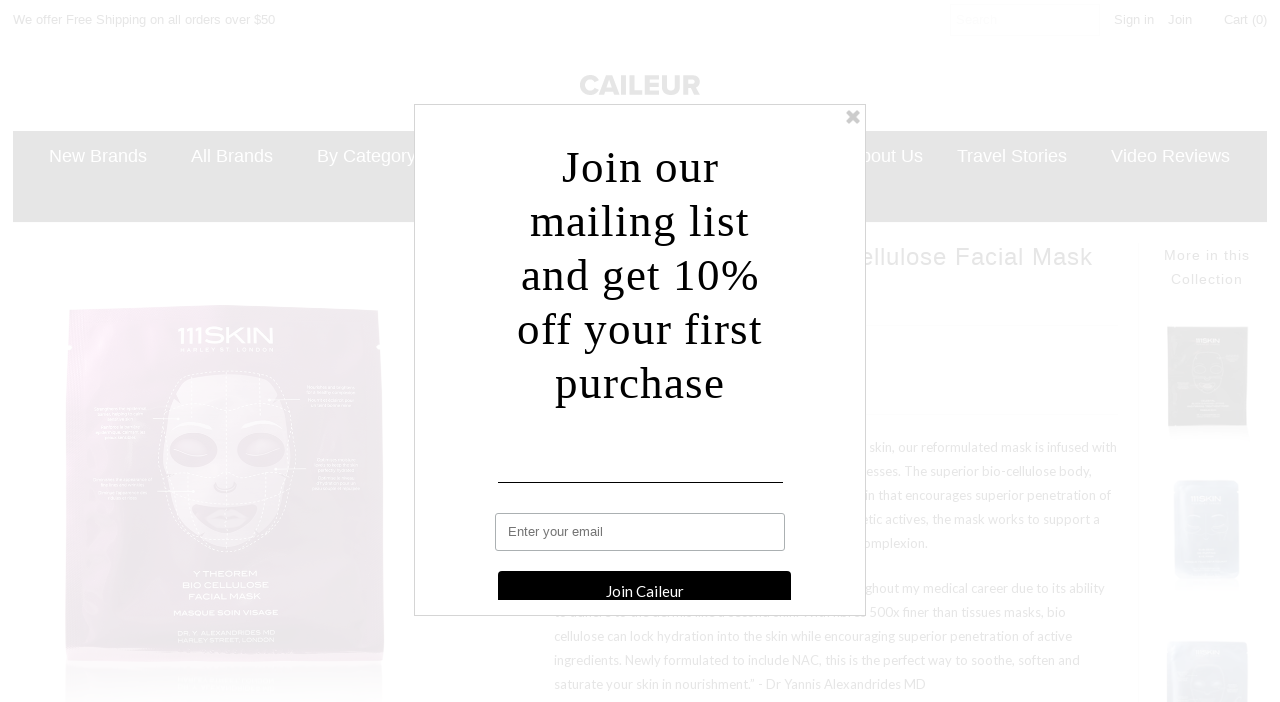

--- FILE ---
content_type: text/html; charset=utf-8
request_url: https://www.caileur.com/collections/111-skin/products/111-skin-y-theorem-bio-cellulose-facial-mask
body_size: 24353
content:
<!DOCTYPE html>
<!--[if lt IE 7 ]><html class="ie ie6" lang="en"> <![endif]-->
<!--[if IE 7 ]><html class="ie ie7" lang="en"> <![endif]-->
<!--[if IE 8 ]><html class="ie ie8" lang="en"> <![endif]-->
<!--[if (gte IE 9)|!(IE)]><!--><html lang="en"> <!--<![endif]-->
<head>
  
   <!-- Global Site Tag (gtag.js) - Google AdWords: 797089106-->
<script async src="https://www.googletagmanager.com/gtag/js?id=AW-797089106"></script>
<script>
  window.dataLayer = window.dataLayer || [];
  function gtag(){dataLayer.push(arguments);}
  gtag('js', new Date());
  gtag('config', 'AW-797089106', {'send_page_view': false});
</script>

<!--   added 2021-08-10 -->
  <!-- Google Tag Manager -->
<script>(function(w,d,s,l,i){w[l]=w[l]||[];w[l].push({'gtm.start':
new Date().getTime(),event:'gtm.js'});var f=d.getElementsByTagName(s)[0],
j=d.createElement(s),dl=l!='dataLayer'?'&l='+l:'';j.async=true;j.src=
'https://www.googletagmanager.com/gtm.js?id='+i+dl;f.parentNode.insertBefore(j,f);
})(window,document,'script','dataLayer','GTM-PJXQH27');</script>
<!-- End Google Tag Manager -->

  <meta charset="utf-8" />

  
    

  
  

  
  
  <link href='//fonts.googleapis.com/css?family=Lato:300,400,700' rel='stylesheet' type='text/css'>
    

  
     

  
     

  
    

  
       

  
    

  
  

  
  

  
      

  
   

  
     

  
   

  <!-- Basic Page Needs
================================================== -->

  <title>
    111 Skin Y Theorem Bio Cellulose Facial Mask &ndash; Caileur
  </title>
  
  <meta name="description" content="Designed to soothe, support and strengthen stressed skin, our reformulated mask is infused with complexes that are inspired from wound-healing processes. The superior bio-cellulose body, initially used to treat burn victims, acts as a second skin that encourages superior penetration of ingredients. Alongside a blend of" />
  
  <link rel="canonical" href="https://www.caileur.com/products/111-skin-y-theorem-bio-cellulose-facial-mask" />

  <!-- CSS
================================================== -->


  <link href="//www.caileur.com/cdn/shop/t/22/assets/stylesheet.css?v=150999678949497860851704008924" rel="stylesheet" type="text/css" media="all" />
  <link href="//www.caileur.com/cdn/shop/t/22/assets/flexslider.css?v=22349672202408918491462302806" rel="stylesheet" type="text/css" media="all" />
  <link href="//www.caileur.com/cdn/shop/t/22/assets/queries.css?v=129439048185760498711623704693" rel="stylesheet" type="text/css" media="all" />
  <link href="//www.caileur.com/cdn/shop/t/22/assets/jquery.fancybox.css?v=167046436292879026511704008925" rel="stylesheet" type="text/css" media="all" />
  <link href="//www.caileur.com/cdn/shop/t/22/assets/font-awesome.css?v=100119216658670325501462302796" rel="stylesheet" type="text/css" media="all" />


  <!-- JS
================================================== -->


  <script type="text/javascript" src="//ajax.googleapis.com/ajax/libs/jquery/1.9.1/jquery.min.js"></script>
  <script src="//www.caileur.com/cdn/shop/t/22/assets/theme.js?v=78340230403416060031691713663" type="text/javascript"></script>
  <script src="//www.caileur.com/cdn/shopifycloud/storefront/assets/themes_support/option_selection-b017cd28.js" type="text/javascript"></script>
  <script src="//www.caileur.com/cdn/shop/t/22/assets/jquery.flexslider.js?v=105616106368215232771462302800" type="text/javascript"></script>
  <script src="//www.caileur.com/cdn/shop/t/22/assets/select.js?v=35650943047906450611462302802" type="text/javascript"></script>
  <script src="//www.caileur.com/cdn/shop/t/22/assets/jquery.fancybox.pack.js?v=98388074616830255951462302800" type="text/javascript"></script>
  <script src="//www.caileur.com/cdn/shop/t/22/assets/jquery.mousewheel-3.0.6.pack.js?v=51647933063221024201462302800" type="text/javascript"></script>
  <script src="//www.caileur.com/cdn/shop/t/22/assets/jquery.easing.1.3.js?v=172541285191835633401462302799" type="text/javascript"></script>
  <script src="//www.caileur.com/cdn/shop/t/22/assets/jquery.placeholder.js?v=23817066470502801731462302800" type="text/javascript"></script>

  <script src="//www.caileur.com/cdn/shop/t/22/assets/jquery.fs.shifter-v3.1.2.js?v=90017992610213087961470521290" type="text/javascript"></script>


  <script src="//www.caileur.com/cdn/shop/t/22/assets/jquery.cookie.js?v=61671871682430135081462302799" type="text/javascript"></script>

  
  
  <script src="//www.caileur.com/cdn/shop/t/22/assets/jquery.zoom.js?v=133502941219315947591462302800" type="text/javascript"></script>
  
  

  

  <!--[if lt IE 9]>
<script src="//html5shim.googlecode.com/svn/trunk/html5.js"></script>
<![endif]-->

  <meta name="viewport" content="width=device-width, initial-scale=1, maximum-scale=1">

  <!-- Favicons
================================================== -->

  <link rel="shortcut icon" href="//www.caileur.com/cdn/shop/t/22/assets/favicon.png?v=52816077513645868671462398234">

  

  <script>window.performance && window.performance.mark && window.performance.mark('shopify.content_for_header.start');</script><meta name="google-site-verification" content="pKkY0EVczR7zA39PtTzewXu19hScXY5-akL8vZ2iyUs">
<meta name="google-site-verification" content="NAo1w6NiCKXqM13XgHEc2C3Fv6BTzfJa5dfj21eI4jw">
<meta id="shopify-digital-wallet" name="shopify-digital-wallet" content="/12069310/digital_wallets/dialog">
<meta name="shopify-checkout-api-token" content="cd37bea8786f483be552f517f6f4fda7">
<meta id="in-context-paypal-metadata" data-shop-id="12069310" data-venmo-supported="false" data-environment="production" data-locale="en_US" data-paypal-v4="true" data-currency="USD">
<link rel="alternate" type="application/json+oembed" href="https://www.caileur.com/products/111-skin-y-theorem-bio-cellulose-facial-mask.oembed">
<script async="async" src="/checkouts/internal/preloads.js?locale=en-US"></script>
<link rel="preconnect" href="https://shop.app" crossorigin="anonymous">
<script async="async" src="https://shop.app/checkouts/internal/preloads.js?locale=en-US&shop_id=12069310" crossorigin="anonymous"></script>
<script id="apple-pay-shop-capabilities" type="application/json">{"shopId":12069310,"countryCode":"US","currencyCode":"USD","merchantCapabilities":["supports3DS"],"merchantId":"gid:\/\/shopify\/Shop\/12069310","merchantName":"Caileur","requiredBillingContactFields":["postalAddress","email"],"requiredShippingContactFields":["postalAddress","email"],"shippingType":"shipping","supportedNetworks":["visa","masterCard","amex","discover","elo","jcb"],"total":{"type":"pending","label":"Caileur","amount":"1.00"},"shopifyPaymentsEnabled":true,"supportsSubscriptions":true}</script>
<script id="shopify-features" type="application/json">{"accessToken":"cd37bea8786f483be552f517f6f4fda7","betas":["rich-media-storefront-analytics"],"domain":"www.caileur.com","predictiveSearch":true,"shopId":12069310,"locale":"en"}</script>
<script>var Shopify = Shopify || {};
Shopify.shop = "caileur.myshopify.com";
Shopify.locale = "en";
Shopify.currency = {"active":"USD","rate":"1.0"};
Shopify.country = "US";
Shopify.theme = {"name":"Mr Parker","id":120054599,"schema_name":null,"schema_version":null,"theme_store_id":567,"role":"main"};
Shopify.theme.handle = "null";
Shopify.theme.style = {"id":null,"handle":null};
Shopify.cdnHost = "www.caileur.com/cdn";
Shopify.routes = Shopify.routes || {};
Shopify.routes.root = "/";</script>
<script type="module">!function(o){(o.Shopify=o.Shopify||{}).modules=!0}(window);</script>
<script>!function(o){function n(){var o=[];function n(){o.push(Array.prototype.slice.apply(arguments))}return n.q=o,n}var t=o.Shopify=o.Shopify||{};t.loadFeatures=n(),t.autoloadFeatures=n()}(window);</script>
<script>
  window.ShopifyPay = window.ShopifyPay || {};
  window.ShopifyPay.apiHost = "shop.app\/pay";
  window.ShopifyPay.redirectState = null;
</script>
<script id="shop-js-analytics" type="application/json">{"pageType":"product"}</script>
<script defer="defer" async type="module" src="//www.caileur.com/cdn/shopifycloud/shop-js/modules/v2/client.init-shop-cart-sync_BApSsMSl.en.esm.js"></script>
<script defer="defer" async type="module" src="//www.caileur.com/cdn/shopifycloud/shop-js/modules/v2/chunk.common_CBoos6YZ.esm.js"></script>
<script type="module">
  await import("//www.caileur.com/cdn/shopifycloud/shop-js/modules/v2/client.init-shop-cart-sync_BApSsMSl.en.esm.js");
await import("//www.caileur.com/cdn/shopifycloud/shop-js/modules/v2/chunk.common_CBoos6YZ.esm.js");

  window.Shopify.SignInWithShop?.initShopCartSync?.({"fedCMEnabled":true,"windoidEnabled":true});

</script>
<script>
  window.Shopify = window.Shopify || {};
  if (!window.Shopify.featureAssets) window.Shopify.featureAssets = {};
  window.Shopify.featureAssets['shop-js'] = {"shop-cart-sync":["modules/v2/client.shop-cart-sync_DJczDl9f.en.esm.js","modules/v2/chunk.common_CBoos6YZ.esm.js"],"init-fed-cm":["modules/v2/client.init-fed-cm_BzwGC0Wi.en.esm.js","modules/v2/chunk.common_CBoos6YZ.esm.js"],"init-windoid":["modules/v2/client.init-windoid_BS26ThXS.en.esm.js","modules/v2/chunk.common_CBoos6YZ.esm.js"],"init-shop-email-lookup-coordinator":["modules/v2/client.init-shop-email-lookup-coordinator_DFwWcvrS.en.esm.js","modules/v2/chunk.common_CBoos6YZ.esm.js"],"shop-cash-offers":["modules/v2/client.shop-cash-offers_DthCPNIO.en.esm.js","modules/v2/chunk.common_CBoos6YZ.esm.js","modules/v2/chunk.modal_Bu1hFZFC.esm.js"],"shop-button":["modules/v2/client.shop-button_D_JX508o.en.esm.js","modules/v2/chunk.common_CBoos6YZ.esm.js"],"shop-toast-manager":["modules/v2/client.shop-toast-manager_tEhgP2F9.en.esm.js","modules/v2/chunk.common_CBoos6YZ.esm.js"],"avatar":["modules/v2/client.avatar_BTnouDA3.en.esm.js"],"pay-button":["modules/v2/client.pay-button_BuNmcIr_.en.esm.js","modules/v2/chunk.common_CBoos6YZ.esm.js"],"init-shop-cart-sync":["modules/v2/client.init-shop-cart-sync_BApSsMSl.en.esm.js","modules/v2/chunk.common_CBoos6YZ.esm.js"],"shop-login-button":["modules/v2/client.shop-login-button_DwLgFT0K.en.esm.js","modules/v2/chunk.common_CBoos6YZ.esm.js","modules/v2/chunk.modal_Bu1hFZFC.esm.js"],"init-customer-accounts-sign-up":["modules/v2/client.init-customer-accounts-sign-up_TlVCiykN.en.esm.js","modules/v2/client.shop-login-button_DwLgFT0K.en.esm.js","modules/v2/chunk.common_CBoos6YZ.esm.js","modules/v2/chunk.modal_Bu1hFZFC.esm.js"],"init-shop-for-new-customer-accounts":["modules/v2/client.init-shop-for-new-customer-accounts_DrjXSI53.en.esm.js","modules/v2/client.shop-login-button_DwLgFT0K.en.esm.js","modules/v2/chunk.common_CBoos6YZ.esm.js","modules/v2/chunk.modal_Bu1hFZFC.esm.js"],"init-customer-accounts":["modules/v2/client.init-customer-accounts_C0Oh2ljF.en.esm.js","modules/v2/client.shop-login-button_DwLgFT0K.en.esm.js","modules/v2/chunk.common_CBoos6YZ.esm.js","modules/v2/chunk.modal_Bu1hFZFC.esm.js"],"shop-follow-button":["modules/v2/client.shop-follow-button_C5D3XtBb.en.esm.js","modules/v2/chunk.common_CBoos6YZ.esm.js","modules/v2/chunk.modal_Bu1hFZFC.esm.js"],"checkout-modal":["modules/v2/client.checkout-modal_8TC_1FUY.en.esm.js","modules/v2/chunk.common_CBoos6YZ.esm.js","modules/v2/chunk.modal_Bu1hFZFC.esm.js"],"lead-capture":["modules/v2/client.lead-capture_D-pmUjp9.en.esm.js","modules/v2/chunk.common_CBoos6YZ.esm.js","modules/v2/chunk.modal_Bu1hFZFC.esm.js"],"shop-login":["modules/v2/client.shop-login_BmtnoEUo.en.esm.js","modules/v2/chunk.common_CBoos6YZ.esm.js","modules/v2/chunk.modal_Bu1hFZFC.esm.js"],"payment-terms":["modules/v2/client.payment-terms_BHOWV7U_.en.esm.js","modules/v2/chunk.common_CBoos6YZ.esm.js","modules/v2/chunk.modal_Bu1hFZFC.esm.js"]};
</script>
<script>(function() {
  var isLoaded = false;
  function asyncLoad() {
    if (isLoaded) return;
    isLoaded = true;
    var urls = ["https:\/\/instafeed.nfcube.com\/cdn\/dbaf055285c1231e50c741755fc436a5.js?shop=caileur.myshopify.com"];
    for (var i = 0; i < urls.length; i++) {
      var s = document.createElement('script');
      s.type = 'text/javascript';
      s.async = true;
      s.src = urls[i];
      var x = document.getElementsByTagName('script')[0];
      x.parentNode.insertBefore(s, x);
    }
  };
  if(window.attachEvent) {
    window.attachEvent('onload', asyncLoad);
  } else {
    window.addEventListener('load', asyncLoad, false);
  }
})();</script>
<script id="__st">var __st={"a":12069310,"offset":-18000,"reqid":"117c915f-4e95-4e66-9f88-54445eb049d1-1768918748","pageurl":"www.caileur.com\/collections\/111-skin\/products\/111-skin-y-theorem-bio-cellulose-facial-mask","u":"967866c3de4b","p":"product","rtyp":"product","rid":4666243350611};</script>
<script>window.ShopifyPaypalV4VisibilityTracking = true;</script>
<script id="captcha-bootstrap">!function(){'use strict';const t='contact',e='account',n='new_comment',o=[[t,t],['blogs',n],['comments',n],[t,'customer']],c=[[e,'customer_login'],[e,'guest_login'],[e,'recover_customer_password'],[e,'create_customer']],r=t=>t.map((([t,e])=>`form[action*='/${t}']:not([data-nocaptcha='true']) input[name='form_type'][value='${e}']`)).join(','),a=t=>()=>t?[...document.querySelectorAll(t)].map((t=>t.form)):[];function s(){const t=[...o],e=r(t);return a(e)}const i='password',u='form_key',d=['recaptcha-v3-token','g-recaptcha-response','h-captcha-response',i],f=()=>{try{return window.sessionStorage}catch{return}},m='__shopify_v',_=t=>t.elements[u];function p(t,e,n=!1){try{const o=window.sessionStorage,c=JSON.parse(o.getItem(e)),{data:r}=function(t){const{data:e,action:n}=t;return t[m]||n?{data:e,action:n}:{data:t,action:n}}(c);for(const[e,n]of Object.entries(r))t.elements[e]&&(t.elements[e].value=n);n&&o.removeItem(e)}catch(o){console.error('form repopulation failed',{error:o})}}const l='form_type',E='cptcha';function T(t){t.dataset[E]=!0}const w=window,h=w.document,L='Shopify',v='ce_forms',y='captcha';let A=!1;((t,e)=>{const n=(g='f06e6c50-85a8-45c8-87d0-21a2b65856fe',I='https://cdn.shopify.com/shopifycloud/storefront-forms-hcaptcha/ce_storefront_forms_captcha_hcaptcha.v1.5.2.iife.js',D={infoText:'Protected by hCaptcha',privacyText:'Privacy',termsText:'Terms'},(t,e,n)=>{const o=w[L][v],c=o.bindForm;if(c)return c(t,g,e,D).then(n);var r;o.q.push([[t,g,e,D],n]),r=I,A||(h.body.append(Object.assign(h.createElement('script'),{id:'captcha-provider',async:!0,src:r})),A=!0)});var g,I,D;w[L]=w[L]||{},w[L][v]=w[L][v]||{},w[L][v].q=[],w[L][y]=w[L][y]||{},w[L][y].protect=function(t,e){n(t,void 0,e),T(t)},Object.freeze(w[L][y]),function(t,e,n,w,h,L){const[v,y,A,g]=function(t,e,n){const i=e?o:[],u=t?c:[],d=[...i,...u],f=r(d),m=r(i),_=r(d.filter((([t,e])=>n.includes(e))));return[a(f),a(m),a(_),s()]}(w,h,L),I=t=>{const e=t.target;return e instanceof HTMLFormElement?e:e&&e.form},D=t=>v().includes(t);t.addEventListener('submit',(t=>{const e=I(t);if(!e)return;const n=D(e)&&!e.dataset.hcaptchaBound&&!e.dataset.recaptchaBound,o=_(e),c=g().includes(e)&&(!o||!o.value);(n||c)&&t.preventDefault(),c&&!n&&(function(t){try{if(!f())return;!function(t){const e=f();if(!e)return;const n=_(t);if(!n)return;const o=n.value;o&&e.removeItem(o)}(t);const e=Array.from(Array(32),(()=>Math.random().toString(36)[2])).join('');!function(t,e){_(t)||t.append(Object.assign(document.createElement('input'),{type:'hidden',name:u})),t.elements[u].value=e}(t,e),function(t,e){const n=f();if(!n)return;const o=[...t.querySelectorAll(`input[type='${i}']`)].map((({name:t})=>t)),c=[...d,...o],r={};for(const[a,s]of new FormData(t).entries())c.includes(a)||(r[a]=s);n.setItem(e,JSON.stringify({[m]:1,action:t.action,data:r}))}(t,e)}catch(e){console.error('failed to persist form',e)}}(e),e.submit())}));const S=(t,e)=>{t&&!t.dataset[E]&&(n(t,e.some((e=>e===t))),T(t))};for(const o of['focusin','change'])t.addEventListener(o,(t=>{const e=I(t);D(e)&&S(e,y())}));const B=e.get('form_key'),M=e.get(l),P=B&&M;t.addEventListener('DOMContentLoaded',(()=>{const t=y();if(P)for(const e of t)e.elements[l].value===M&&p(e,B);[...new Set([...A(),...v().filter((t=>'true'===t.dataset.shopifyCaptcha))])].forEach((e=>S(e,t)))}))}(h,new URLSearchParams(w.location.search),n,t,e,['guest_login'])})(!0,!0)}();</script>
<script integrity="sha256-4kQ18oKyAcykRKYeNunJcIwy7WH5gtpwJnB7kiuLZ1E=" data-source-attribution="shopify.loadfeatures" defer="defer" src="//www.caileur.com/cdn/shopifycloud/storefront/assets/storefront/load_feature-a0a9edcb.js" crossorigin="anonymous"></script>
<script crossorigin="anonymous" defer="defer" src="//www.caileur.com/cdn/shopifycloud/storefront/assets/shopify_pay/storefront-65b4c6d7.js?v=20250812"></script>
<script data-source-attribution="shopify.dynamic_checkout.dynamic.init">var Shopify=Shopify||{};Shopify.PaymentButton=Shopify.PaymentButton||{isStorefrontPortableWallets:!0,init:function(){window.Shopify.PaymentButton.init=function(){};var t=document.createElement("script");t.src="https://www.caileur.com/cdn/shopifycloud/portable-wallets/latest/portable-wallets.en.js",t.type="module",document.head.appendChild(t)}};
</script>
<script data-source-attribution="shopify.dynamic_checkout.buyer_consent">
  function portableWalletsHideBuyerConsent(e){var t=document.getElementById("shopify-buyer-consent"),n=document.getElementById("shopify-subscription-policy-button");t&&n&&(t.classList.add("hidden"),t.setAttribute("aria-hidden","true"),n.removeEventListener("click",e))}function portableWalletsShowBuyerConsent(e){var t=document.getElementById("shopify-buyer-consent"),n=document.getElementById("shopify-subscription-policy-button");t&&n&&(t.classList.remove("hidden"),t.removeAttribute("aria-hidden"),n.addEventListener("click",e))}window.Shopify?.PaymentButton&&(window.Shopify.PaymentButton.hideBuyerConsent=portableWalletsHideBuyerConsent,window.Shopify.PaymentButton.showBuyerConsent=portableWalletsShowBuyerConsent);
</script>
<script data-source-attribution="shopify.dynamic_checkout.cart.bootstrap">document.addEventListener("DOMContentLoaded",(function(){function t(){return document.querySelector("shopify-accelerated-checkout-cart, shopify-accelerated-checkout")}if(t())Shopify.PaymentButton.init();else{new MutationObserver((function(e,n){t()&&(Shopify.PaymentButton.init(),n.disconnect())})).observe(document.body,{childList:!0,subtree:!0})}}));
</script>
<link id="shopify-accelerated-checkout-styles" rel="stylesheet" media="screen" href="https://www.caileur.com/cdn/shopifycloud/portable-wallets/latest/accelerated-checkout-backwards-compat.css" crossorigin="anonymous">
<style id="shopify-accelerated-checkout-cart">
        #shopify-buyer-consent {
  margin-top: 1em;
  display: inline-block;
  width: 100%;
}

#shopify-buyer-consent.hidden {
  display: none;
}

#shopify-subscription-policy-button {
  background: none;
  border: none;
  padding: 0;
  text-decoration: underline;
  font-size: inherit;
  cursor: pointer;
}

#shopify-subscription-policy-button::before {
  box-shadow: none;
}

      </style>

<script>window.performance && window.performance.mark && window.performance.mark('shopify.content_for_header.end');</script>

  
  <script type="text/javascript">  
//     if($(window).width() > 500){
      // Fancybox Join our mailing list popup
      $(document).ready(function(){



        var check_cookie = $.cookie('mailing_list_popup2');
        if(check_cookie == null){
          $.cookie('mailing_list_popup2', 'expires_seven_days', { expires: 7 });
          //fire your fancybox here
          $.fancybox({
            href: "#subscribe_popup",
                autoSize : false,
    width    : "420px",
            

          });
        }
      });
//     };


  </script>
  

  <!-- Hotjar Tracking Code for www.caileur.com -->
  <script>
      (function(h,o,t,j,a,r){
          h.hj=h.hj||function(){(h.hj.q=h.hj.q||[]).push(arguments)};
          h._hjSettings={hjid:36302,hjsv:5};
          a=o.getElementsByTagName('head')[0];
          r=o.createElement('script');r.async=1;
          r.src=t+h._hjSettings.hjid+j+h._hjSettings.hjsv;
          a.appendChild(r);
      })(window,document,'//static.hotjar.com/c/hotjar-','.js?sv=');
  </script>
<script>
window['_fs_debug'] = false;
window['_fs_host'] = 'fullstory.com';
window['_fs_org'] = 'C8QP5';
window['_fs_namespace'] = 'FS';
(function(m,n,e,t,l,o,g,y){
    if (e in m) {if(m.console && m.console.log) { m.console.log('FullStory namespace conflict. Please set window["_fs_namespace"].');} return;}
    g=m[e]=function(a,b){g.q?g.q.push([a,b]):g._api(a,b);};g.q=[];
    o=n.createElement(t);o.async=1;o.src='https://'+_fs_host+'/s/fs.js';
    y=n.getElementsByTagName(t)[0];y.parentNode.insertBefore(o,y);
    g.identify=function(i,v){g(l,{uid:i});if(v)g(l,v)};g.setUserVars=function(v){g(l,v)};
    g.shutdown=function(){g("rec",!1)};g.restart=function(){g("rec",!0)};
    g.consent=function(a){g("consent",!arguments.length||a)};
    g.identifyAccount=function(i,v){o='account';v=v||{};v.acctId=i;g(o,v)};
    g.clearUserCookie=function(){};
})(window,document,window['_fs_namespace'],'script','user');
</script>

<script>
  // 2023-08-09 hide "one time purchase" option for subscription page
$( window ).on( "load", function() {
setTimeout(function(){
  $($('.subify-choice-box-wrapper')[0]).hide();
}, 10);
  
  });
</script>
  
<!--   for splide  -->
    <link rel="stylesheet" href="//www.caileur.com/cdn/shop/t/22/assets/splide.min.css?v=126761935465139597841622673263">
    <script src="//www.caileur.com/cdn/shop/t/22/assets/splide.min.js?v=149197576530405164461622673241"></script>

  <script>
    
    var splide_debounce = null;
    $(window).resize(function(e) {
       clearTimeout(splide_debounce);
       splide_debounce = setTimeout(function() {
         
         if (window.innerWidth > 980) {
           var splide_per_page = 6;
         } else {
           var splide_per_page = 2;
         }
           
         new Splide( '.splide',
         {
            perPage: splide_per_page,
         }).mount();
       }, 100);
    });
    
//     $(window).resize(function() {

      if (window.innerWidth > 980) {
         var splide_per_page = 6;
       } else {
         var splide_per_page = 2;
       }
    
       document.addEventListener( 'DOMContentLoaded', function () {
         new Splide( '.splide',
         {
            perPage: splide_per_page,
         }).mount();
       });
//     }
  </script>
  
  <meta name="google-site-verification" content="pKkY0EVczR7zA39PtTzewXu19hScXY5-akL8vZ2iyUs" />
  
<link href="https://monorail-edge.shopifysvc.com" rel="dns-prefetch">
<script>(function(){if ("sendBeacon" in navigator && "performance" in window) {try {var session_token_from_headers = performance.getEntriesByType('navigation')[0].serverTiming.find(x => x.name == '_s').description;} catch {var session_token_from_headers = undefined;}var session_cookie_matches = document.cookie.match(/_shopify_s=([^;]*)/);var session_token_from_cookie = session_cookie_matches && session_cookie_matches.length === 2 ? session_cookie_matches[1] : "";var session_token = session_token_from_headers || session_token_from_cookie || "";function handle_abandonment_event(e) {var entries = performance.getEntries().filter(function(entry) {return /monorail-edge.shopifysvc.com/.test(entry.name);});if (!window.abandonment_tracked && entries.length === 0) {window.abandonment_tracked = true;var currentMs = Date.now();var navigation_start = performance.timing.navigationStart;var payload = {shop_id: 12069310,url: window.location.href,navigation_start,duration: currentMs - navigation_start,session_token,page_type: "product"};window.navigator.sendBeacon("https://monorail-edge.shopifysvc.com/v1/produce", JSON.stringify({schema_id: "online_store_buyer_site_abandonment/1.1",payload: payload,metadata: {event_created_at_ms: currentMs,event_sent_at_ms: currentMs}}));}}window.addEventListener('pagehide', handle_abandonment_event);}}());</script>
<script id="web-pixels-manager-setup">(function e(e,d,r,n,o){if(void 0===o&&(o={}),!Boolean(null===(a=null===(i=window.Shopify)||void 0===i?void 0:i.analytics)||void 0===a?void 0:a.replayQueue)){var i,a;window.Shopify=window.Shopify||{};var t=window.Shopify;t.analytics=t.analytics||{};var s=t.analytics;s.replayQueue=[],s.publish=function(e,d,r){return s.replayQueue.push([e,d,r]),!0};try{self.performance.mark("wpm:start")}catch(e){}var l=function(){var e={modern:/Edge?\/(1{2}[4-9]|1[2-9]\d|[2-9]\d{2}|\d{4,})\.\d+(\.\d+|)|Firefox\/(1{2}[4-9]|1[2-9]\d|[2-9]\d{2}|\d{4,})\.\d+(\.\d+|)|Chrom(ium|e)\/(9{2}|\d{3,})\.\d+(\.\d+|)|(Maci|X1{2}).+ Version\/(15\.\d+|(1[6-9]|[2-9]\d|\d{3,})\.\d+)([,.]\d+|)( \(\w+\)|)( Mobile\/\w+|) Safari\/|Chrome.+OPR\/(9{2}|\d{3,})\.\d+\.\d+|(CPU[ +]OS|iPhone[ +]OS|CPU[ +]iPhone|CPU IPhone OS|CPU iPad OS)[ +]+(15[._]\d+|(1[6-9]|[2-9]\d|\d{3,})[._]\d+)([._]\d+|)|Android:?[ /-](13[3-9]|1[4-9]\d|[2-9]\d{2}|\d{4,})(\.\d+|)(\.\d+|)|Android.+Firefox\/(13[5-9]|1[4-9]\d|[2-9]\d{2}|\d{4,})\.\d+(\.\d+|)|Android.+Chrom(ium|e)\/(13[3-9]|1[4-9]\d|[2-9]\d{2}|\d{4,})\.\d+(\.\d+|)|SamsungBrowser\/([2-9]\d|\d{3,})\.\d+/,legacy:/Edge?\/(1[6-9]|[2-9]\d|\d{3,})\.\d+(\.\d+|)|Firefox\/(5[4-9]|[6-9]\d|\d{3,})\.\d+(\.\d+|)|Chrom(ium|e)\/(5[1-9]|[6-9]\d|\d{3,})\.\d+(\.\d+|)([\d.]+$|.*Safari\/(?![\d.]+ Edge\/[\d.]+$))|(Maci|X1{2}).+ Version\/(10\.\d+|(1[1-9]|[2-9]\d|\d{3,})\.\d+)([,.]\d+|)( \(\w+\)|)( Mobile\/\w+|) Safari\/|Chrome.+OPR\/(3[89]|[4-9]\d|\d{3,})\.\d+\.\d+|(CPU[ +]OS|iPhone[ +]OS|CPU[ +]iPhone|CPU IPhone OS|CPU iPad OS)[ +]+(10[._]\d+|(1[1-9]|[2-9]\d|\d{3,})[._]\d+)([._]\d+|)|Android:?[ /-](13[3-9]|1[4-9]\d|[2-9]\d{2}|\d{4,})(\.\d+|)(\.\d+|)|Mobile Safari.+OPR\/([89]\d|\d{3,})\.\d+\.\d+|Android.+Firefox\/(13[5-9]|1[4-9]\d|[2-9]\d{2}|\d{4,})\.\d+(\.\d+|)|Android.+Chrom(ium|e)\/(13[3-9]|1[4-9]\d|[2-9]\d{2}|\d{4,})\.\d+(\.\d+|)|Android.+(UC? ?Browser|UCWEB|U3)[ /]?(15\.([5-9]|\d{2,})|(1[6-9]|[2-9]\d|\d{3,})\.\d+)\.\d+|SamsungBrowser\/(5\.\d+|([6-9]|\d{2,})\.\d+)|Android.+MQ{2}Browser\/(14(\.(9|\d{2,})|)|(1[5-9]|[2-9]\d|\d{3,})(\.\d+|))(\.\d+|)|K[Aa][Ii]OS\/(3\.\d+|([4-9]|\d{2,})\.\d+)(\.\d+|)/},d=e.modern,r=e.legacy,n=navigator.userAgent;return n.match(d)?"modern":n.match(r)?"legacy":"unknown"}(),u="modern"===l?"modern":"legacy",c=(null!=n?n:{modern:"",legacy:""})[u],f=function(e){return[e.baseUrl,"/wpm","/b",e.hashVersion,"modern"===e.buildTarget?"m":"l",".js"].join("")}({baseUrl:d,hashVersion:r,buildTarget:u}),m=function(e){var d=e.version,r=e.bundleTarget,n=e.surface,o=e.pageUrl,i=e.monorailEndpoint;return{emit:function(e){var a=e.status,t=e.errorMsg,s=(new Date).getTime(),l=JSON.stringify({metadata:{event_sent_at_ms:s},events:[{schema_id:"web_pixels_manager_load/3.1",payload:{version:d,bundle_target:r,page_url:o,status:a,surface:n,error_msg:t},metadata:{event_created_at_ms:s}}]});if(!i)return console&&console.warn&&console.warn("[Web Pixels Manager] No Monorail endpoint provided, skipping logging."),!1;try{return self.navigator.sendBeacon.bind(self.navigator)(i,l)}catch(e){}var u=new XMLHttpRequest;try{return u.open("POST",i,!0),u.setRequestHeader("Content-Type","text/plain"),u.send(l),!0}catch(e){return console&&console.warn&&console.warn("[Web Pixels Manager] Got an unhandled error while logging to Monorail."),!1}}}}({version:r,bundleTarget:l,surface:e.surface,pageUrl:self.location.href,monorailEndpoint:e.monorailEndpoint});try{o.browserTarget=l,function(e){var d=e.src,r=e.async,n=void 0===r||r,o=e.onload,i=e.onerror,a=e.sri,t=e.scriptDataAttributes,s=void 0===t?{}:t,l=document.createElement("script"),u=document.querySelector("head"),c=document.querySelector("body");if(l.async=n,l.src=d,a&&(l.integrity=a,l.crossOrigin="anonymous"),s)for(var f in s)if(Object.prototype.hasOwnProperty.call(s,f))try{l.dataset[f]=s[f]}catch(e){}if(o&&l.addEventListener("load",o),i&&l.addEventListener("error",i),u)u.appendChild(l);else{if(!c)throw new Error("Did not find a head or body element to append the script");c.appendChild(l)}}({src:f,async:!0,onload:function(){if(!function(){var e,d;return Boolean(null===(d=null===(e=window.Shopify)||void 0===e?void 0:e.analytics)||void 0===d?void 0:d.initialized)}()){var d=window.webPixelsManager.init(e)||void 0;if(d){var r=window.Shopify.analytics;r.replayQueue.forEach((function(e){var r=e[0],n=e[1],o=e[2];d.publishCustomEvent(r,n,o)})),r.replayQueue=[],r.publish=d.publishCustomEvent,r.visitor=d.visitor,r.initialized=!0}}},onerror:function(){return m.emit({status:"failed",errorMsg:"".concat(f," has failed to load")})},sri:function(e){var d=/^sha384-[A-Za-z0-9+/=]+$/;return"string"==typeof e&&d.test(e)}(c)?c:"",scriptDataAttributes:o}),m.emit({status:"loading"})}catch(e){m.emit({status:"failed",errorMsg:(null==e?void 0:e.message)||"Unknown error"})}}})({shopId: 12069310,storefrontBaseUrl: "https://www.caileur.com",extensionsBaseUrl: "https://extensions.shopifycdn.com/cdn/shopifycloud/web-pixels-manager",monorailEndpoint: "https://monorail-edge.shopifysvc.com/unstable/produce_batch",surface: "storefront-renderer",enabledBetaFlags: ["2dca8a86"],webPixelsConfigList: [{"id":"458129600","configuration":"{\"config\":\"{\\\"pixel_id\\\":\\\"G-H2D92CQ8PN\\\",\\\"target_country\\\":\\\"US\\\",\\\"gtag_events\\\":[{\\\"type\\\":\\\"begin_checkout\\\",\\\"action_label\\\":\\\"G-H2D92CQ8PN\\\"},{\\\"type\\\":\\\"search\\\",\\\"action_label\\\":\\\"G-H2D92CQ8PN\\\"},{\\\"type\\\":\\\"view_item\\\",\\\"action_label\\\":[\\\"G-H2D92CQ8PN\\\",\\\"MC-56YPR6NQLF\\\"]},{\\\"type\\\":\\\"purchase\\\",\\\"action_label\\\":[\\\"G-H2D92CQ8PN\\\",\\\"MC-56YPR6NQLF\\\"]},{\\\"type\\\":\\\"page_view\\\",\\\"action_label\\\":[\\\"G-H2D92CQ8PN\\\",\\\"MC-56YPR6NQLF\\\"]},{\\\"type\\\":\\\"add_payment_info\\\",\\\"action_label\\\":\\\"G-H2D92CQ8PN\\\"},{\\\"type\\\":\\\"add_to_cart\\\",\\\"action_label\\\":\\\"G-H2D92CQ8PN\\\"}],\\\"enable_monitoring_mode\\\":false}\"}","eventPayloadVersion":"v1","runtimeContext":"OPEN","scriptVersion":"b2a88bafab3e21179ed38636efcd8a93","type":"APP","apiClientId":1780363,"privacyPurposes":[],"dataSharingAdjustments":{"protectedCustomerApprovalScopes":["read_customer_address","read_customer_email","read_customer_name","read_customer_personal_data","read_customer_phone"]}},{"id":"227213504","configuration":"{\"pixel_id\":\"870364120408748\",\"pixel_type\":\"facebook_pixel\",\"metaapp_system_user_token\":\"-\"}","eventPayloadVersion":"v1","runtimeContext":"OPEN","scriptVersion":"ca16bc87fe92b6042fbaa3acc2fbdaa6","type":"APP","apiClientId":2329312,"privacyPurposes":["ANALYTICS","MARKETING","SALE_OF_DATA"],"dataSharingAdjustments":{"protectedCustomerApprovalScopes":["read_customer_address","read_customer_email","read_customer_name","read_customer_personal_data","read_customer_phone"]}},{"id":"60129472","eventPayloadVersion":"v1","runtimeContext":"LAX","scriptVersion":"1","type":"CUSTOM","privacyPurposes":["MARKETING"],"name":"Meta pixel (migrated)"},{"id":"shopify-app-pixel","configuration":"{}","eventPayloadVersion":"v1","runtimeContext":"STRICT","scriptVersion":"0450","apiClientId":"shopify-pixel","type":"APP","privacyPurposes":["ANALYTICS","MARKETING"]},{"id":"shopify-custom-pixel","eventPayloadVersion":"v1","runtimeContext":"LAX","scriptVersion":"0450","apiClientId":"shopify-pixel","type":"CUSTOM","privacyPurposes":["ANALYTICS","MARKETING"]}],isMerchantRequest: false,initData: {"shop":{"name":"Caileur","paymentSettings":{"currencyCode":"USD"},"myshopifyDomain":"caileur.myshopify.com","countryCode":"US","storefrontUrl":"https:\/\/www.caileur.com"},"customer":null,"cart":null,"checkout":null,"productVariants":[{"price":{"amount":32.0,"currencyCode":"USD"},"product":{"title":"111 Skin Y Theorem Bio Cellulose Facial Mask","vendor":"Caileur","id":"4666243350611","untranslatedTitle":"111 Skin Y Theorem Bio Cellulose Facial Mask","url":"\/products\/111-skin-y-theorem-bio-cellulose-facial-mask","type":""},"id":"32200398078035","image":{"src":"\/\/www.caileur.com\/cdn\/shop\/products\/111Skin_YTheorem.png?v=1598829966"},"sku":"","title":"Default Title","untranslatedTitle":"Default Title"}],"purchasingCompany":null},},"https://www.caileur.com/cdn","fcfee988w5aeb613cpc8e4bc33m6693e112",{"modern":"","legacy":""},{"shopId":"12069310","storefrontBaseUrl":"https:\/\/www.caileur.com","extensionBaseUrl":"https:\/\/extensions.shopifycdn.com\/cdn\/shopifycloud\/web-pixels-manager","surface":"storefront-renderer","enabledBetaFlags":"[\"2dca8a86\"]","isMerchantRequest":"false","hashVersion":"fcfee988w5aeb613cpc8e4bc33m6693e112","publish":"custom","events":"[[\"page_viewed\",{}],[\"product_viewed\",{\"productVariant\":{\"price\":{\"amount\":32.0,\"currencyCode\":\"USD\"},\"product\":{\"title\":\"111 Skin Y Theorem Bio Cellulose Facial Mask\",\"vendor\":\"Caileur\",\"id\":\"4666243350611\",\"untranslatedTitle\":\"111 Skin Y Theorem Bio Cellulose Facial Mask\",\"url\":\"\/products\/111-skin-y-theorem-bio-cellulose-facial-mask\",\"type\":\"\"},\"id\":\"32200398078035\",\"image\":{\"src\":\"\/\/www.caileur.com\/cdn\/shop\/products\/111Skin_YTheorem.png?v=1598829966\"},\"sku\":\"\",\"title\":\"Default Title\",\"untranslatedTitle\":\"Default Title\"}}]]"});</script><script>
  window.ShopifyAnalytics = window.ShopifyAnalytics || {};
  window.ShopifyAnalytics.meta = window.ShopifyAnalytics.meta || {};
  window.ShopifyAnalytics.meta.currency = 'USD';
  var meta = {"product":{"id":4666243350611,"gid":"gid:\/\/shopify\/Product\/4666243350611","vendor":"Caileur","type":"","handle":"111-skin-y-theorem-bio-cellulose-facial-mask","variants":[{"id":32200398078035,"price":3200,"name":"111 Skin Y Theorem Bio Cellulose Facial Mask","public_title":null,"sku":""}],"remote":false},"page":{"pageType":"product","resourceType":"product","resourceId":4666243350611,"requestId":"117c915f-4e95-4e66-9f88-54445eb049d1-1768918748"}};
  for (var attr in meta) {
    window.ShopifyAnalytics.meta[attr] = meta[attr];
  }
</script>
<script class="analytics">
  (function () {
    var customDocumentWrite = function(content) {
      var jquery = null;

      if (window.jQuery) {
        jquery = window.jQuery;
      } else if (window.Checkout && window.Checkout.$) {
        jquery = window.Checkout.$;
      }

      if (jquery) {
        jquery('body').append(content);
      }
    };

    var hasLoggedConversion = function(token) {
      if (token) {
        return document.cookie.indexOf('loggedConversion=' + token) !== -1;
      }
      return false;
    }

    var setCookieIfConversion = function(token) {
      if (token) {
        var twoMonthsFromNow = new Date(Date.now());
        twoMonthsFromNow.setMonth(twoMonthsFromNow.getMonth() + 2);

        document.cookie = 'loggedConversion=' + token + '; expires=' + twoMonthsFromNow;
      }
    }

    var trekkie = window.ShopifyAnalytics.lib = window.trekkie = window.trekkie || [];
    if (trekkie.integrations) {
      return;
    }
    trekkie.methods = [
      'identify',
      'page',
      'ready',
      'track',
      'trackForm',
      'trackLink'
    ];
    trekkie.factory = function(method) {
      return function() {
        var args = Array.prototype.slice.call(arguments);
        args.unshift(method);
        trekkie.push(args);
        return trekkie;
      };
    };
    for (var i = 0; i < trekkie.methods.length; i++) {
      var key = trekkie.methods[i];
      trekkie[key] = trekkie.factory(key);
    }
    trekkie.load = function(config) {
      trekkie.config = config || {};
      trekkie.config.initialDocumentCookie = document.cookie;
      var first = document.getElementsByTagName('script')[0];
      var script = document.createElement('script');
      script.type = 'text/javascript';
      script.onerror = function(e) {
        var scriptFallback = document.createElement('script');
        scriptFallback.type = 'text/javascript';
        scriptFallback.onerror = function(error) {
                var Monorail = {
      produce: function produce(monorailDomain, schemaId, payload) {
        var currentMs = new Date().getTime();
        var event = {
          schema_id: schemaId,
          payload: payload,
          metadata: {
            event_created_at_ms: currentMs,
            event_sent_at_ms: currentMs
          }
        };
        return Monorail.sendRequest("https://" + monorailDomain + "/v1/produce", JSON.stringify(event));
      },
      sendRequest: function sendRequest(endpointUrl, payload) {
        // Try the sendBeacon API
        if (window && window.navigator && typeof window.navigator.sendBeacon === 'function' && typeof window.Blob === 'function' && !Monorail.isIos12()) {
          var blobData = new window.Blob([payload], {
            type: 'text/plain'
          });

          if (window.navigator.sendBeacon(endpointUrl, blobData)) {
            return true;
          } // sendBeacon was not successful

        } // XHR beacon

        var xhr = new XMLHttpRequest();

        try {
          xhr.open('POST', endpointUrl);
          xhr.setRequestHeader('Content-Type', 'text/plain');
          xhr.send(payload);
        } catch (e) {
          console.log(e);
        }

        return false;
      },
      isIos12: function isIos12() {
        return window.navigator.userAgent.lastIndexOf('iPhone; CPU iPhone OS 12_') !== -1 || window.navigator.userAgent.lastIndexOf('iPad; CPU OS 12_') !== -1;
      }
    };
    Monorail.produce('monorail-edge.shopifysvc.com',
      'trekkie_storefront_load_errors/1.1',
      {shop_id: 12069310,
      theme_id: 120054599,
      app_name: "storefront",
      context_url: window.location.href,
      source_url: "//www.caileur.com/cdn/s/trekkie.storefront.cd680fe47e6c39ca5d5df5f0a32d569bc48c0f27.min.js"});

        };
        scriptFallback.async = true;
        scriptFallback.src = '//www.caileur.com/cdn/s/trekkie.storefront.cd680fe47e6c39ca5d5df5f0a32d569bc48c0f27.min.js';
        first.parentNode.insertBefore(scriptFallback, first);
      };
      script.async = true;
      script.src = '//www.caileur.com/cdn/s/trekkie.storefront.cd680fe47e6c39ca5d5df5f0a32d569bc48c0f27.min.js';
      first.parentNode.insertBefore(script, first);
    };
    trekkie.load(
      {"Trekkie":{"appName":"storefront","development":false,"defaultAttributes":{"shopId":12069310,"isMerchantRequest":null,"themeId":120054599,"themeCityHash":"7005807949673721346","contentLanguage":"en","currency":"USD","eventMetadataId":"55ecaeaa-25fc-4137-be1a-cd86cc07ac1a"},"isServerSideCookieWritingEnabled":true,"monorailRegion":"shop_domain","enabledBetaFlags":["65f19447"]},"Session Attribution":{},"S2S":{"facebookCapiEnabled":true,"source":"trekkie-storefront-renderer","apiClientId":580111}}
    );

    var loaded = false;
    trekkie.ready(function() {
      if (loaded) return;
      loaded = true;

      window.ShopifyAnalytics.lib = window.trekkie;

      var originalDocumentWrite = document.write;
      document.write = customDocumentWrite;
      try { window.ShopifyAnalytics.merchantGoogleAnalytics.call(this); } catch(error) {};
      document.write = originalDocumentWrite;

      window.ShopifyAnalytics.lib.page(null,{"pageType":"product","resourceType":"product","resourceId":4666243350611,"requestId":"117c915f-4e95-4e66-9f88-54445eb049d1-1768918748","shopifyEmitted":true});

      var match = window.location.pathname.match(/checkouts\/(.+)\/(thank_you|post_purchase)/)
      var token = match? match[1]: undefined;
      if (!hasLoggedConversion(token)) {
        setCookieIfConversion(token);
        window.ShopifyAnalytics.lib.track("Viewed Product",{"currency":"USD","variantId":32200398078035,"productId":4666243350611,"productGid":"gid:\/\/shopify\/Product\/4666243350611","name":"111 Skin Y Theorem Bio Cellulose Facial Mask","price":"32.00","sku":"","brand":"Caileur","variant":null,"category":"","nonInteraction":true,"remote":false},undefined,undefined,{"shopifyEmitted":true});
      window.ShopifyAnalytics.lib.track("monorail:\/\/trekkie_storefront_viewed_product\/1.1",{"currency":"USD","variantId":32200398078035,"productId":4666243350611,"productGid":"gid:\/\/shopify\/Product\/4666243350611","name":"111 Skin Y Theorem Bio Cellulose Facial Mask","price":"32.00","sku":"","brand":"Caileur","variant":null,"category":"","nonInteraction":true,"remote":false,"referer":"https:\/\/www.caileur.com\/collections\/111-skin\/products\/111-skin-y-theorem-bio-cellulose-facial-mask"});
      }
    });


        var eventsListenerScript = document.createElement('script');
        eventsListenerScript.async = true;
        eventsListenerScript.src = "//www.caileur.com/cdn/shopifycloud/storefront/assets/shop_events_listener-3da45d37.js";
        document.getElementsByTagName('head')[0].appendChild(eventsListenerScript);

})();</script>
  <script>
  if (!window.ga || (window.ga && typeof window.ga !== 'function')) {
    window.ga = function ga() {
      (window.ga.q = window.ga.q || []).push(arguments);
      if (window.Shopify && window.Shopify.analytics && typeof window.Shopify.analytics.publish === 'function') {
        window.Shopify.analytics.publish("ga_stub_called", {}, {sendTo: "google_osp_migration"});
      }
      console.error("Shopify's Google Analytics stub called with:", Array.from(arguments), "\nSee https://help.shopify.com/manual/promoting-marketing/pixels/pixel-migration#google for more information.");
    };
    if (window.Shopify && window.Shopify.analytics && typeof window.Shopify.analytics.publish === 'function') {
      window.Shopify.analytics.publish("ga_stub_initialized", {}, {sendTo: "google_osp_migration"});
    }
  }
</script>
<script
  defer
  src="https://www.caileur.com/cdn/shopifycloud/perf-kit/shopify-perf-kit-3.0.4.min.js"
  data-application="storefront-renderer"
  data-shop-id="12069310"
  data-render-region="gcp-us-central1"
  data-page-type="product"
  data-theme-instance-id="120054599"
  data-theme-name=""
  data-theme-version=""
  data-monorail-region="shop_domain"
  data-resource-timing-sampling-rate="10"
  data-shs="true"
  data-shs-beacon="true"
  data-shs-export-with-fetch="true"
  data-shs-logs-sample-rate="1"
  data-shs-beacon-endpoint="https://www.caileur.com/api/collect"
></script>
</head>

<body class="gridlock shifter product">
  
<!--   added 2021-08-10 -->
  <!-- Google Tag Manager (noscript) -->
<noscript><iframe src="https://www.googletagmanager.com/ns.html?id=GTM-PJXQH27"
height="0" width="0" style="display:none;visibility:hidden"></iframe></noscript>
<!-- End Google Tag Manager (noscript) -->
  
  <header>
    <div class="row">

      <div id="message" class="desktop-6 mobile-3">
        We offer Free Shipping on all orders over $50
      </div>

      <ul id="cart" class="desktop-6 mobile-3">
        <li class="searchbox">
          <form action="/search" method="get">
            <input type="text" name="q" id="q" placeholder="Search" />
          </form>
        </li>
        
        
        <li><a href="https://www.caileur.com/customer_authentication/redirect?locale=en&amp;region_country=US" id="customer_login_link">Sign in</a></li>
        <li><a href="https://shopify.com/12069310/account?locale=en" id="customer_register_link">Join</a></li>
        
        
        
        <li class="c-logo">
          <img src="//www.caileur.com/cdn/shop/t/22/assets/caileur-c-logo-v2-500px.png?v=143405111517701041641463692747" height=35>
        </li>
        
<!--         2021-06-28 -->
        <li class="mobile-search-li" style="border: 0; margin-left: 0">
          <a href="/search">
            <span class="mobile-search-icon"><svg class="Icon Icon--search" xmlns="http://www.w3.org/2000/svg" xmlns:xlink="http://www.w3.org/1999/xlink" width="17px" height="17px" viewBox="0 0 17 17" version="1.1">
             <g id="Prestige" stroke="none" stroke-width="1" fill="none" fill-rule="evenodd">
              <g id="Home-M-—-04" transform="translate(-256.000000, -16.000000)">
                  <g id="Group-6" transform="translate(257.000000, 17.000000)" stroke="#686158" stroke-width="1.5">
                      <circle id="Oval" cx="6" cy="6" r="6"></circle>
                      <path d="M10.4166667,10.4166667 L14.6677284,14.6677284" id="Line-3" stroke-linecap="square"></path>
                  </g>
              </g>
              </g>
             </svg>
            </span>
          </a>
        </li>
       
        <li style="border: 0">
          <a href="/cart">
            <span class="phone-cart-icon"><svg class="Icon Icon--cart-desktop" xmlns="http://www.w3.org/2000/svg" xmlns:xlink="http://www.w3.org/1999/xlink" width="15px" height="19px" viewBox="0 0 15 19" version="1.1">
             <g id="Prestige" stroke="none" stroke-width="1" fill="none" fill-rule="evenodd">
               <g id="Home-M-—-04" transform="translate(-282.000000, -13.000000)">
                   <g id="Group" transform="translate(282.000000, 14.000000)" stroke="#686158" stroke-width="1.5">
                       <path d="M6,5 C7.65685425,5 9,3.43299662 9,1.5 C9,-0.432996624 7.65685425,-2 6,-2" id="Oval" transform="translate(7.500000, 1.500000) rotate(-90.000000) translate(-7.500000, -1.500000) "></path>
                       <rect id="Rectangle" x="0.75" y="5.75" width="13.5" height="11.5"></rect>
                   </g>
               </g>
             </g>
            </svg>
           </span>
<!--            <div class="mobile-cart-count">
              0
           </div> -->
          </a>
        </li>
        
        
        <li class="cart-count">
          <a href="/cart">Cart (0)</a>
        </li>
      </ul>

      <span class="shifter-handle">Menu</span>

    </div>
  </header>
  <div class="shifter-page">

    <div class="row first-row">
      <div id="navigation">

        <div id="logo" class="desktop-12 tablet-6 mobile-3">
          <a href="/"><img src="//www.caileur.com/cdn/shop/t/22/assets/caileur-logo-v4.svg?v=121136387704178112401470270354" alt="Caileur"/></a>

        </div>

        <nav class="desktop-12 tablet-6 mobile-3">
          <ul id="nav">
            
            
            
            <li class="dropdown"><a href="/collections/new-brands" class="dlink">New Brands</a>
              <ul>
                
                <li><a href="/collections/kiehls">Kiehl's</a></li>
                
                <li><a href="/collections/111-skin">111 Skin</a></li>
                
                <li><a href="/collections/curie">Curie</a></li>
                
                <li><a href="/collections/indie-lee">Indie Lee</a></li>
                
                <li><a href="/products/jack-henry-morning-hydrate-face-moisturizer">Jack Henry</a></li>
                
                <li><a href="/collections/jaxon-lane">Jaxon Lane</a></li>
                
                <li><a href="/collections/joanna-vargas">Joanna Vargas</a></li>
                
                <li><a href="/collections/oral-care">Jouer</a></li>
                
                <li><a href="/products/lancer-lift-plump-sheet-mask">Lancer</a></li>
                
                <li><a href="/collections/moon-juice">Moon Juice</a></li>
                
                <li><a href="/collections/sisley">Sisley</a></li>
                
                <li><a href="/collections/taos-aer">Taos AER</a></li>
                
                <li><a href="/collections/tracie-martyn">Tracie Martyn</a></li>
                
                <li><a href="/collections/virtue-labs">Virtue Labs</a></li>
                
              </ul>
            </li>
            
            
            
            
            <li class="dropdown"><a href="/pages/brands" class="dlink">All Brands</a>
              <ul>
                
                <li><a href="/collections/111-skin">111 Skin</a></li>
                
                <li><a href="/products/agent-nateur-deodorant">Agent Nateur</a></li>
                
                <li><a href="/products/facial-mist-avene">Avene</a></li>
                
                <li><a href="/products/blaq-facial-mask">Blaq</a></li>
                
                <li><a href="/products/face-mist">Caudalie</a></li>
                
                <li><a href="/products/cleanse-facial-wipe">Cleanse</a></li>
                
                <li><a href="/collections/curie">Curie</a></li>
                
                <li><a href="/collections/diptyque">Diptyque</a></li>
                
                <li><a href="/collections/grown-alchemist">Grown Alchemist</a></li>
                
                <li><a href="/collections/hampton-sun">Hampton Sun</a></li>
                
                <li><a href="/collections/indie-lee">Indie Lee</a></li>
                
                <li><a href="/products/jack-henry-morning-hydrate-face-moisturizer">Jack Henry</a></li>
                
                <li><a href="/collections/jaxon-lane">Jaxon Lane</a></li>
                
                <li><a href="/collections/joanna-vargas">Joanna Vargas</a></li>
                
                <li><a href="/collections/oral-care">Jouer</a></li>
                
                <li><a href="/collections/kiehls">Kiehl's</a></li>
                
                <li><a href="/products/lancer-lift-plump-sheet-mask">Lancer</a></li>
                
                <li><a href="/products/malin-goetz-eucalyptus-deodorant">Malin+Goetz</a></li>
                
                <li><a href="/collections/marvis">Marvis</a></li>
                
                <li><a href="/collections/moon-juice">Moon Juice</a></li>
                
                <li><a href="/collections/morgan-lane">Morgan Lane</a></li>
                
                <li><a href="/collections/oribe">Oribe</a></li>
                
                <li><a href="/products/olas-mouthwash">Olas</a></li>
                
                <li><a href="/products/philip-b-conditioner">Philip B</a></li>
                
                <li><a href="/collections/rituals">Rituals</a></li>
                
                <li><a href="/collections/rms">RMS Beauty</a></li>
                
                <li><a href="/collections/r-co">R+Co</a></li>
                
                <li><a href="/collections/sachajuan">Sachajuan</a></li>
                
                <li><a href="/collections/sisley">Sisley</a></li>
                
                <li><a href="/collections/soleil-toujours">Soleil Toujours</a></li>
                
                <li><a href="/collections/supergoop">Supergoop</a></li>
                
                <li><a href="/collections/taos-aer">Taos AER</a></li>
                
                <li><a href="/collections/tracie-martyn">Tracie Martyn</a></li>
                
                <li><a href="/collections/v76-by-vaughn">V76 by Vaughn</a></li>
                
                <li><a href="/collections/virtue-labs">Virtue Labs</a></li>
                
              </ul>
            </li>
            
            
            
            
            <li class="dropdown"><a href="/collections/individual-items" class="dlink">By Category</a>
              <ul>
                
                <li><a href="/collections/facial-care">Face</a></li>
                
                <li><a href="/collections/cleanser">— Cleanser</a></li>
                
                <li><a href="/collections/eye-cream">— Eye Cream</a></li>
                
                <li><a href="/collections/face-moisturizer">— Face Moisturizer</a></li>
                
                <li><a href="/collections/serum">— Serum</a></li>
                
                <li><a href="/collections/sheet-masks">— Sheet Masks</a></li>
                
                <li><a href="/collections/travel-face-mask">— Travel Face Mask</a></li>
                
                <li><a href="/collections/body-care">Body</a></li>
                
                <li><a href="/collections/body-lotion">— Body Lotion</a></li>
                
                <li><a href="/collections/deodorant">— Deodorant</a></li>
                
                <li><a href="/collections/hand-sanitizer">— Hand Sanitizer</a></li>
                
                <li><a href="/collections/spf">— SPF</a></li>
                
                <li><a href="/collections/hair-care">Hair</a></li>
                
                <li><a href="/collections/shampoo">— Shampoo</a></li>
                
                <li><a href="/collections/conditioner">— Conditioner</a></li>
                
                <li><a href="/collections/dry-shampoo">— Dry Shampoo</a></li>
                
                <li><a href="/collections/mens">Men's</a></li>
                
                <li><a href="/collections/oral-care">Oral Care</a></li>
                
                <li><a href="/collections/organic">Organic Brands</a></li>
                
              </ul>
            </li>
            
            
            
            
            <li><a href="/collections/mens" title="">For Him</a></li>
            
            
            
            
            <li><a href="/collections/value-sets" title="">Value Sets</a></li>
            
            
            
            
            <li><a href="/pages/products" title="">Create Your Own</a></li>
            
            
            
            
            <li><a href="/pages/about-us" title="">About Us</a></li>
            
            
            
            
            <li class="dropdown"><a href="/pages/noel-berry-travel-story" class="dlink">Travel Stories</a>
              <ul>
                
                <li><a href="/pages/christina-najjar-travel-story">Christina's Travel Story</a></li>
                
                <li><a href="/pages/allie-rizzo-travel-story">Allie's Travel Story</a></li>
                
                <li><a href="/pages/ethan-hallowell-travel-story">Ethan's Travel Story</a></li>
                
                <li><a href="/pages/alexandra-pethtel-travel-story">Alexandra's Travel Story</a></li>
                
                <li><a href="/pages/sabrina-jurlina-travel-story">Sabrina's Travel Story</a></li>
                
                <li><a href="/pages/lily-odare-travel-story">Lily's Travel Story</a></li>
                
                <li><a href="/pages/will-makris-travel-story">Will's Travel Story</a></li>
                
                <li><a href="/pages/noel-berry-travel-story">Noel's Travel Story</a></li>
                
                <li><a href="/pages/hampton-kings-travel-story">Hampton's Travel Story</a></li>
                
                <li><a href="/pages/augusta-falletta-travel-story">Augusta's Travel Story</a></li>
                
                <li><a href="/pages/sabina-ceric-travel-story">Sabina's Travel Story</a></li>
                
                <li><a href="/pages/lindsay-pratt-travel-story">Lindsay's Travel Story</a></li>
                
                <li><a href="/pages/matt-thompson-travel-story">Matt's Travel Story</a></li>
                
                <li><a href="/pages/maryann-taylor-travel-story">Mary's Travel Story</a></li>
                
                <li><a href="/pages/kellys-travel-story">Kelly's Travel Story</a></li>
                
              </ul>
            </li>
            
            
            
            
            <li><a href="/pages/video-reviews" title="">Video Reviews</a></li>
            
            
            
            
            <li><a href="/collections/minis-under-20" title="">Minis Under $20</a></li>
            
            
          </ul>
        </nav>
      </div>
    </div>


    <div id="content" class="row">
            
      <div class="desktop-12 mobile-3" id="nav-border"></div>
            

      <!-- Hide Breadcrumbs from homepage -->
      
      
      

      <div itemscope itemtype="http://schema.org/Product" id="product-4666243350611" class="product-page">

  <meta itemprop="url" content="https://www.caileur.com/products/111-skin-y-theorem-bio-cellulose-facial-mask">
  <meta itemprop="image" content="//www.caileur.com/cdn/shop/products/111Skin_YTheorem_grande.png?v=1598829966">

  <div id="product-photos" class="desktop-5 tablet-half mobile-3">

    
    <div class="bigimage desktop-10">
      <img id="4666243350611" src="//www.caileur.com/cdn/shop/products/111Skin_YTheorem.png?v=1598829966" alt='' title="111 Skin Y Theorem Bio Cellulose Facial Mask"/>
    </div>
       
    <a href="//www.caileur.com/cdn/shop/products/111Skin_YTheorem.png?v=1598829966" data-image-id="14933918384211" class="clicker">
      <img class="thumbnail desktop-2" src="//www.caileur.com/cdn/shop/products/111Skin_YTheorem_medium.png?v=1598829966" data-image-id="14933918384211" alt="111 Skin Y Theorem Bio Cellulose Facial Mask" />
    </a>
     
  </div>

  <script type="text/javascript">
    $(document).ready(function() {
      // 2021-06-28
//       $('.bigimage').zoom();		
      $('a.clicker').click(function() {
        var newImage = $(this).attr('href');
        $( '.bigimage img' ).attr({ src: newImage }); 
        return false;
      });

    });    
  </script>

  <div id="product-right" class="desktop-7 tablet-half mobile-3">
    <div id="product-description" class="desktop-10 tablet-6 mobile-3">
      
     <h1 itemprop="name">111 Skin Y Theorem Bio Cellulose Facial Mask</h1>
      <div itemprop="offers" itemscope itemtype="http://schema.org/Offer">
      <p id="product-price">
        
        
        <span class="product-price" itemprop="price">$ 32.00</span>
        
        
      </p>  

      <meta itemprop="priceCurrency" content="USD">
      <link itemprop="availability" href="http://schema.org/InStock">
      
      <form action="/cart/add" method="post" data-money-format="$ {{amount}}" id="product-form-4666243350611" >  
  
  
  <div class="what-is-it">
    
  </div>
  <div class="product-variants"></div><!-- product variants -->  
  <input  type="hidden" id="" name="id" data-sku="" value="32200398078035" />    
  
  
  
  <input type="submit" name="button" class="add clearfix" value="Add to Cart" />
  
  
  
  
</form>    




<script>
  
  // Shopify Product form requirement
  selectCallback = function(variant, selector) {
    var $product = $('#product-' + selector.product.id);    
    
    
    
    if (variant && variant.available == true) {
      if(variant.compare_at_price > variant.price){
        $('.was', $product).html(Shopify.formatMoney(variant.compare_at_price, $('form', $product).data('money-format')))        
      } else {
        $('.was', $product).text('')
      } 
      $('.product-price', $product).html(Shopify.formatMoney(variant.price, $('form', $product).data('money-format'))) 
	  $('.add', $product).removeClass('disabled').removeAttr('disabled').val('Add to Cart');
	} else {
        var message = variant ? "Out of Stock" : "Unavailable";
        $('.was', $product).text('')
        $('.product-price', $product).text(message);
        $('.add', $product).addClass('disabled').attr('disabled', 'disabled').val(message); 
      } 
    

    
    if (variant && variant.featured_image) {
      var original_image = $("#4666243350611"), new_image = variant.featured_image;
      Shopify.Image.switchImage(new_image, original_image[0], function (new_image_src, original_image, element) {
        
        $(element).parents('a').attr('href', new_image_src);
        $(element).attr('src', new_image_src);   
        $(element).attr('data-image', new_image_src);   
        $(element).attr('data-zoom-image',new_image_src);
        
        $('.zoomImg').attr('src', new_image_src);
        
      });
    }
    
  }; 
</script>




      </div>

      <p>Designed to soothe, support and strengthen stressed skin, our reformulated mask is infused with complexes that are inspired from wound-healing processes. The superior bio-cellulose body, initially used to treat burn victims, acts as a second skin that encourages superior penetration of ingredients. Alongside a blend of botanical and synthetic actives, the mask works to support a plumper, brighter and calmer appearance within the complexion.</p>
<p>“I have been using bio-cellulose in wound repair throughout my medical career due to its ability to adhere to the dermis like a second skin. With fibres 500x finer than tissues masks, bio cellulose can lock hydration into the skin while encouraging superior penetration of active ingredients. Newly formulated to include NAC, this is the perfect way to soothe, soften and saturate your skin in nourishment.” - Dr Yannis Alexandrides MD</p>
<p><span>Paraffin, Sulphate Free and Biodegradable.</span></p>
<p><span>23ml per mask</span></p>

      <div class="desc">

               
        <span class="backto">
          Back To <a href="/collections/111-skin" title="">111 Skin</a>
        </span>
        
        
        <span class="prev-prod">
          <a href="/collections/111-skin/products/111-skin-meso-infusion-overnight-micro-mask#content" title="">Previous Product</a>
          
        </span>
         
        
        <span class="next-prod">
          <a href="/collections/111-skin/products/111-skin-rose-gold-illuminating-eye-mask#content" title="">Next Product</a>
        </span>
        
                  

      </div>
    </div>


    <div id="related" class="desktop-2 tablet-6">
      <!-- Solution brought to you by Caroline Schnapp -->
<!-- See this: http://wiki.shopify.com/Related_Products -->








<h4 style="text-align: center;">More in this Collection</h4>
<ul class="related-products">



   
   <li>
      <div class="image">
        <a href="/collections/111-skin/products/111-skin-celestial-black-diamond-lifting-and-firming-treatment-mask" title="111 Skin Celestial Black Diamond Lifting and Firming Facial Treatment Mask">
        <img src="//www.caileur.com/cdn/shop/products/111Skin_Celestialblackdiamond_compact.png?v=1598828375" alt="" />
        </a>
      </div>
    </li>
   



   
   <li>
      <div class="image">
        <a href="/collections/111-skin/products/111-skin-sub-zero-de-puffing-eye-mask" title="111 Skin Sub-Zero De-Puffing Eye Mask">
        <img src="//www.caileur.com/cdn/shop/products/111Skin_Subzeroeye_compact.png?v=1598829690" alt="" />
        </a>
      </div>
    </li>
   



   
   <li>
      <div class="image">
        <a href="/collections/111-skin/products/111-skin-sub-zero-de-puffing-energy-facial-mask" title="111 Skin Sub-Zero De-Puffing Energy Facial Mask">
        <img src="//www.caileur.com/cdn/shop/products/111Skin_Subzero_compact.png?v=1598829593" alt="" />
        </a>
      </div>
    </li>
   



   


</ul>


    </div>	

  </div>
  <div class="clear"></div>

<!--   // 2021-06-28 -->
      <div id="shopify-product-reviews" data-id="4666243350611"></div>


  <div id="looked-at" class="desktop-12 mobile-half">
    <div id="recently-viewed-products" class="collection clearfix" style="margin-top: 30px;">
  <h4>You also Viewed</h4>
</div>


<script id="recently-viewed-product-template"  type="text/x-jquery-tmpl">
<div id="product-${handle}" class="desktop-2 mobile-3">
  <div class="image">
    <a href="${url}" class="cy">
      <img src="${Shopify.resizeImage(featured_image, "medium")}" />
    </a>
  </div>
</div>
</script>


<script type="text/javascript" charset="utf-8">
//<![CDATA[

// Including jQuery conditionnally.
if (typeof jQuery === 'undefined') {
  document.write("\u003cscript src=\"http:\/\/ajax.googleapis.com\/ajax\/libs\/jquery\/1\/jquery.min.js\" type=\"text\/javascript\"\u003e\u003c\/script\u003e");
  document.write('<script type="text/javascript">jQuery.noConflict();<\/script>');
}

// Including api.jquery.js conditionnally.
if (typeof Shopify.resizeImage === 'undefined') {
  document.write("\u003cscript src=\"\/\/www.caileur.com\/cdn\/shopifycloud\/storefront\/assets\/themes_support\/api.jquery-7ab1a3a4.js\" type=\"text\/javascript\"\u003e\u003c\/script\u003e");
}

//]]>
</script>

<script src="http://ajax.aspnetcdn.com/ajax/jquery.templates/beta1/jquery.tmpl.min.js" type="text/javascript"></script>
<script src="//www.caileur.com/cdn/shop/t/22/assets/jquery.products.min.js?v=69449650225931047071462302800" type="text/javascript"></script>

<script type="text/javascript" charset="utf-8">
//<![CDATA[

Shopify.Products.showRecentlyViewed( { howManyToShow:6 } );

//]]>
</script>


  </div>

</div>
      
      
      <div id="insta-feed"></div>
      
      <div class="email-signup">
        <img src="//www.caileur.com/cdn/shop/t/22/assets/email-signup-v2.png?v=32941276486399206321620766869">

        <!-- Begin MailChimp Signup Form v2 -->
<link href="//cdn-images.mailchimp.com/embedcode/classic-10_7.css" rel="stylesheet" type="text/css">
<style type="text/css">
/* 	#mc_embed_signup{background:#fff; clear:left; font:14px Helvetica,Arial,sans-serif; } */
	/* Add your own MailChimp form style overrides in your site stylesheet or in this style block.
	   We recommend moving this block and the preceding CSS link to the HEAD of your HTML file. */
</style>
<div id="mc_embed_signup">
  <div class="response" id="mce-error-response" style="display:none;color:white"></div>
		<div class="response" id="mce-success-response" style="display:none;color:white"></div>
<form action="//caileur.us13.list-manage.com/subscribe/post?u=07712e55de0bc53d6e0c838f5&amp;id=7a16df0491" method="post" id="mc-embedded-subscribe-form" name="mc-embedded-subscribe-form" class="validate" target="_blank" novalidate>
    <div id="mc_embed_signup_scroll">
    <div class="mc-field-group">
<!--         <label for="mce-FNAME">First Name </label> -->
        <input type="text" value="" name="FNAME" class="" id="mce-FNAME" placeholder="First Name">
    </div>
    <div class="mc-field-group">
<!--         <label for="mce-LNAME">Last Name </label> -->
        <input type="text" value="" name="LNAME" class="" id="mce-LNAME" placeholder="Last Name">
    </div>
    <div class="mc-field-group">
<!--         <label for="mce-EMAIL">Email Address </label> -->
        <input type="email" value="" name="EMAIL" class="required email" id="mce-EMAIL" placeholder="Email Address">
    </div>
    <div class="mc-button-wrapper">
        <input type="submit" value="SUBMIT" name="subscribe" id="mc-embedded-subscribe" class="button" style="background-color: #2e6ca0">
    </div>
	    <!-- real people should not fill this in and expect good things - do not remove this or risk form bot signups-->
    <div style="position: absolute; left: -5000px;" aria-hidden="true"><input type="text" name="b_07712e55de0bc53d6e0c838f5_7a16df0491" tabindex="-1" value=""></div>
    <div class="clear"><input type="submit" value="SUBMIT" name="subscribe" id="mc-embedded-subscribe" class="button"></div>
<div id="mce-responses" class="clear">

	</div>

  </div>
</form>
</div>
<script type='text/javascript' src='//s3.amazonaws.com/downloads.mailchimp.com/js/mc-validate.js'></script><script type='text/javascript'>(function($) {window.fnames = new Array(); window.ftypes = new Array();fnames[0]='EMAIL';ftypes[0]='email';fnames[1]='FNAME';ftypes[1]='text';fnames[2]='LNAME';ftypes[2]='text';}(jQuery));var $mcj = jQuery.noConflict(true);</script>
<!--End mc_embed_signup-->

      </div>
    </div>

<!--     <div id="footer2" class="row"> -->
          <div id="footer2">
      ALL RIGHTS RESERVED - CAILEUR 2023
      
      <span id="social-media-icons" style="margin-left: 2em">
        <span style="margin-right: 1em">
          <a href="http://instagram.com/caileur" target="_blank"><i class="fa fa-instagram"></i></a>
        </span>
        <span style="margin-left: 1em">
          <a href="http://facebook.com/caileur" target="_blank"><i class="fa fa-facebook"></i></a>
        </span>
        <span style="margin-left: 1em">
          <i class="fa fa-snapchat" aria-hidden="true"></i>
        </span>
        <span style="margin-left: 1em; margin-right: 1em">
          <a href="https://twitter.com/caileur1" target="_blank" style="text-decoration: none !important">
            <svg xmlns="http://www.w3.org/2000/svg" height="1.05em" viewBox="0 0 512 512"><!--! Font Awesome Free 6.4.2 by @fontawesome - https://fontawesome.com License - https://fontawesome.com/license (Commercial License) Copyright 2023 Fonticons, Inc. --><style>svg{fill:#000000}</style><path d="M389.2 48h70.6L305.6 224.2 487 464H345L233.7 318.6 106.5 464H35.8L200.7 275.5 26.8 48H172.4L272.9 180.9 389.2 48zM364.4 421.8h39.1L151.1 88h-42L364.4 421.8z"/></svg>            
          </a>
        </span>
        <span style="margin-left: 1em">
          <a href="https://youtube.com/@caileur" target="_blank"><i class="fa fa-youtube"></i></a>
        </span>
      </span>
      
      <span id="footer2-links">
        <span><a href="/pages/terms-of-service">Terms of Service</a></span>
        <span><a href="/pages/contact-us">Contact Us</a></span>
        <span><a href="/pages/shipping-policy">Shipping Policy</a></span>
        <span><a href="/pages/sustainability">Sustainabilty</a></span>
        <span><a href="/pages/return-policy">Return/Refund Policy</a></span>
      </span>

    </div>

    <div id="footer" class="row">
      <div id="footer-border" class="desktop-12 tablet-6 mobile-3">
      </div>

      
      
      
      
      

      
      <ul class="desktop-6 tablet-half mobile-half">
        <h4>Links 1 title</h4>
        
        <li><a href="/search" title="">Search</a></li>
        
        <li><a href="/pages/about-us" title="">About us</a></li>
        
        <li><a href="/policies/terms-of-service" title="">Terms of Service</a></li>
        
        <li><a href="/policies/refund-policy" title="">Refund policy</a></li>
        
      </ul>

      

      
      <ul class="desktop-6 tablet-half mobile-half">
        <h4>Follow us</h4>
        <li><div id="mc_embed_signup">
    <form action="//caileur.us13.list-manage.com/subscribe/post?u=07712e55de0bc53d6e0c838f5&id=7a16df0491" method="post" id="mc-embedded-subscribe-form" name="mc-embedded-subscribe-form" class="validate" target="_blank"><input value="" name="EMAIL" class="email" id="mce-EMAIL" placeholder="Enter Your Email Address" required="" type="email"><input value="Join" name="subscribe" id="mc-embedded-subscribe" class="button" type="submit"></form>
</div>           


        
        <li class="icons">
          <a href="enter url" target="_blank"><i class="fa fa-instagram"></i></a>
          <a href="Full Facebook URL" target="_blank"><i class="fa fa-facebook"></i></a>
          <a href="Twitter Name" target="_blank"><i class="fa fa-twitter"></i></a>
           <a href="Full Pinterest URL" target="_blank"><i class="fa fa-pinterest"></i></a>
           <a href="Full Tumblr URL" target="_blank"><i class="fa fa-tumblr"></i></a>
           <a href="Full YouTube URL" target="_blank"><i class="fa fa-youtube"></i></a>
           <a href="Full Google+ URL" target="_blank"><i class="fa fa-google-plus"></i></a>
          
        </li>
      </ul>
      

      <div id="payment" class="desktop-12 mobile-3">
        
        <img src="//www.caileur.com/cdn/shopifycloud/storefront/assets/payment_icons/amazon-ec9fb491.svg" />
        
        <img src="//www.caileur.com/cdn/shopifycloud/storefront/assets/payment_icons/american_express-1efdc6a3.svg" />
        
        <img src="//www.caileur.com/cdn/shopifycloud/storefront/assets/payment_icons/apple_pay-1721ebad.svg" />
        
        <img src="//www.caileur.com/cdn/shopifycloud/storefront/assets/payment_icons/diners_club-678e3046.svg" />
        
        <img src="//www.caileur.com/cdn/shopifycloud/storefront/assets/payment_icons/discover-59880595.svg" />
        
        <img src="//www.caileur.com/cdn/shopifycloud/storefront/assets/payment_icons/master-54b5a7ce.svg" />
        
        <img src="//www.caileur.com/cdn/shopifycloud/storefront/assets/payment_icons/paypal-a7c68b85.svg" />
        
        <img src="//www.caileur.com/cdn/shopifycloud/storefront/assets/payment_icons/shopify_pay-925ab76d.svg" />
        
        <img src="//www.caileur.com/cdn/shopifycloud/storefront/assets/payment_icons/visa-65d650f7.svg" />
        
        <br />
        <p>Copyright &copy; 2026 <a href="/" title="">Caileur</a> • <a href="//www.shopifythemes.net" target="_blank" title="Shopify theme">Shopify Theme</a> by Underground Media • <a target="_blank" rel="nofollow" href="https://www.shopify.com?utm_campaign=poweredby&amp;utm_medium=shopify&amp;utm_source=onlinestore">Powered by Shopify</a></p>
      </div>

    </div>

    <div style="display:none">
  <div id="subscribe_popup">
    <h3>Join our mailing list and get 10% off your first purchase</h3>
    <div style="display:none">
      <h3>Join our Mailing List</h3>
      <p>Sign up to receive our daily email and get 50% off your first purchase.</p>  
    </div>
    <!-- BEGIN #subs-container -->
    <div id="subs-container" class="clearfix" style="margin-top: 3em">
      <div id="mc_embed_signup">
        <form action="//caileur.us13.list-manage.com/subscribe/post?u=07712e55de0bc53d6e0c838f5&id=7a16df0491" method="post" id="mc-embedded-subscribe-form" name="mc-embedded-subscribe-form" class="validate" target="_blank">
          <input value="" name="EMAIL" class="email" id="mce-EMAIL" placeholder="Enter your email" required="" type="email">
          
          <center>
            <input value="Join Caileur" name="subscribe" id="mc-embedded-subscribe" class="button" type="submit">
          </center>
        </form>
      </div>  
    </div>
    <div class="clear"></div>
  </div>
</div>


  </div>

  <nav class="shifter-navigation">
  <div class="search">
    <form action="/search" method="get">
      <input type="text" name="q" id="q" placeholder="Search" />
    </form>           
  </div>
  <script type="text/javascript">
   $(document).ready(function($) {
      $('#accordion').find('.accordion-toggle').click(function(){
console.log('click1');
        //Expand or collapse this panel
        $(this).next().slideToggle('fast');

        //Hide the other panels
        $(".accordion-content").not($(this).next()).slideUp('fast');

      });

      $('#accordion').find('.accordion-toggle2').click(function(){
console.log('click2');
        //Expand or collapse this panel
        $(this).addClass('open');
        $(this).next().slideToggle('fast');

        //Hide the other panels

        $(".accordion-content2").not($(this).next()).slideUp('fast');

      });        


    });
  </script>    

  <ul id="accordion">    
    
    
    


    <li class="accordion-toggle">New Brands</li>
    <div class="accordion-content">
      <ul class="sub">

        
        
        
        <li><a href="/collections/kiehls">Kiehl's</a></li>
        

        
        
        
        <li><a href="/collections/111-skin">111 Skin</a></li>
        

        
        
        
        <li><a href="/collections/curie">Curie</a></li>
        

        
        
        
        <li><a href="/collections/indie-lee">Indie Lee</a></li>
        

        
        
        
        <li><a href="/products/jack-henry-morning-hydrate-face-moisturizer">Jack Henry</a></li>
        

        
        
        
        <li><a href="/collections/jaxon-lane">Jaxon Lane</a></li>
        

        
        
        
        <li><a href="/collections/joanna-vargas">Joanna Vargas</a></li>
        

        
        
        
        <li><a href="/collections/oral-care">Jouer</a></li>
        

        
        
        
        <li><a href="/products/lancer-lift-plump-sheet-mask">Lancer</a></li>
        

        
        
        
        <li><a href="/collections/moon-juice">Moon Juice</a></li>
        

        
        
        
        <li><a href="/collections/sisley">Sisley</a></li>
        

        
        
        
        <li><a href="/collections/taos-aer">Taos AER</a></li>
        

        
        
        
        <li><a href="/collections/tracie-martyn">Tracie Martyn</a></li>
        

        
        
        
        <li><a href="/collections/virtue-labs">Virtue Labs</a></li>
        

        

      </ul>
    </div>


    

    
    
    


    <li class="accordion-toggle">All Brands</li>
    <div class="accordion-content">
      <ul class="sub">

        
        
        
        <li><a href="/collections/111-skin">111 Skin</a></li>
        

        
        
        
        <li><a href="/products/agent-nateur-deodorant">Agent Nateur</a></li>
        

        
        
        
        <li><a href="/products/facial-mist-avene">Avene</a></li>
        

        
        
        
        <li><a href="/products/blaq-facial-mask">Blaq</a></li>
        

        
        
        
        <li><a href="/products/face-mist">Caudalie</a></li>
        

        
        
        
        <li><a href="/products/cleanse-facial-wipe">Cleanse</a></li>
        

        
        
        
        <li><a href="/collections/curie">Curie</a></li>
        

        
        
        
        <li><a href="/collections/diptyque">Diptyque</a></li>
        

        
        
        
        <li><a href="/collections/grown-alchemist">Grown Alchemist</a></li>
        

        
        
        
        <li><a href="/collections/hampton-sun">Hampton Sun</a></li>
        

        
        
        
        <li><a href="/collections/indie-lee">Indie Lee</a></li>
        

        
        
        
        <li><a href="/products/jack-henry-morning-hydrate-face-moisturizer">Jack Henry</a></li>
        

        
        
        
        <li><a href="/collections/jaxon-lane">Jaxon Lane</a></li>
        

        
        
        
        <li><a href="/collections/joanna-vargas">Joanna Vargas</a></li>
        

        
        
        
        <li><a href="/collections/oral-care">Jouer</a></li>
        

        
        
        
        <li><a href="/collections/kiehls">Kiehl's</a></li>
        

        
        
        
        <li><a href="/products/lancer-lift-plump-sheet-mask">Lancer</a></li>
        

        
        
        
        <li><a href="/products/malin-goetz-eucalyptus-deodorant">Malin+Goetz</a></li>
        

        
        
        
        <li><a href="/collections/marvis">Marvis</a></li>
        

        
        
        
        <li><a href="/collections/moon-juice">Moon Juice</a></li>
        

        
        
        
        <li><a href="/collections/morgan-lane">Morgan Lane</a></li>
        

        
        
        
        <li><a href="/collections/oribe">Oribe</a></li>
        

        
        
        
        <li><a href="/products/olas-mouthwash">Olas</a></li>
        

        
        
        
        <li><a href="/products/philip-b-conditioner">Philip B</a></li>
        

        
        
        
        <li><a href="/collections/rituals">Rituals</a></li>
        

        
        
        
        <li><a href="/collections/rms">RMS Beauty</a></li>
        

        
        
        
        <li><a href="/collections/r-co">R+Co</a></li>
        

        
        
        
        <li><a href="/collections/sachajuan">Sachajuan</a></li>
        

        
        
        
        <li><a href="/collections/sisley">Sisley</a></li>
        

        
        
        
        <li><a href="/collections/soleil-toujours">Soleil Toujours</a></li>
        

        
        
        
        <li><a href="/collections/supergoop">Supergoop</a></li>
        

        
        
        
        <li><a href="/collections/taos-aer">Taos AER</a></li>
        

        
        
        
        <li><a href="/collections/tracie-martyn">Tracie Martyn</a></li>
        

        
        
        
        <li><a href="/collections/v76-by-vaughn">V76 by Vaughn</a></li>
        

        
        
        
        <li><a href="/collections/virtue-labs">Virtue Labs</a></li>
        

        

      </ul>
    </div>


    

    
    
    


    <li class="accordion-toggle">By Category</li>
    <div class="accordion-content">
      <ul class="sub">

        
        
        
        <li><a href="/collections/facial-care">Face</a></li>
        

        
        
        
        <li><a href="/collections/cleanser">— Cleanser</a></li>
        

        
        
        
        <li><a href="/collections/eye-cream">— Eye Cream</a></li>
        

        
        
        
        <li><a href="/collections/face-moisturizer">— Face Moisturizer</a></li>
        

        
        
        
        <li><a href="/collections/serum">— Serum</a></li>
        

        
        
        
        <li><a href="/collections/sheet-masks">— Sheet Masks</a></li>
        

        
        
        
        <li><a href="/collections/travel-face-mask">— Travel Face Mask</a></li>
        

        
        
        
        <li><a href="/collections/body-care">Body</a></li>
        

        
        
        
        <li><a href="/collections/body-lotion">— Body Lotion</a></li>
        

        
        
        
        <li><a href="/collections/deodorant">— Deodorant</a></li>
        

        
        
        
        <li><a href="/collections/hand-sanitizer">— Hand Sanitizer</a></li>
        

        
        
        
        <li><a href="/collections/spf">— SPF</a></li>
        

        
        
        
        <li><a href="/collections/hair-care">Hair</a></li>
        

        
        
        
        <li><a href="/collections/shampoo">— Shampoo</a></li>
        

        
        
        
        <li><a href="/collections/conditioner">— Conditioner</a></li>
        

        
        
        
        <li><a href="/collections/dry-shampoo">— Dry Shampoo</a></li>
        

        
        
        
        <li><a href="/collections/mens">Men's</a></li>
        

        
        
        
        <li><a href="/collections/oral-care">Oral Care</a></li>
        

        
        
        
        <li><a href="/collections/organic">Organic Brands</a></li>
        

        

      </ul>
    </div>


    

    
    
    
    <li><a href="/collections/mens" title="">For Him</a></li>
    

    
    
    
    <li><a href="/collections/value-sets" title="">Value Sets</a></li>
    

    
    
    
    <li><a href="/pages/products" title="">Create Your Own</a></li>
    

    
    
    
    <li><a href="/pages/about-us" title="">About Us</a></li>
    

    
    
    


    <li class="accordion-toggle">Travel Stories</li>
    <div class="accordion-content">
      <ul class="sub">

        
        
        
        <li><a href="/pages/christina-najjar-travel-story">Christina's Travel Story</a></li>
        

        
        
        
        <li><a href="/pages/allie-rizzo-travel-story">Allie's Travel Story</a></li>
        

        
        
        
        <li><a href="/pages/ethan-hallowell-travel-story">Ethan's Travel Story</a></li>
        

        
        
        
        <li><a href="/pages/alexandra-pethtel-travel-story">Alexandra's Travel Story</a></li>
        

        
        
        
        <li><a href="/pages/sabrina-jurlina-travel-story">Sabrina's Travel Story</a></li>
        

        
        
        
        <li><a href="/pages/lily-odare-travel-story">Lily's Travel Story</a></li>
        

        
        
        
        <li><a href="/pages/will-makris-travel-story">Will's Travel Story</a></li>
        

        
        
        
        <li><a href="/pages/noel-berry-travel-story">Noel's Travel Story</a></li>
        

        
        
        
        <li><a href="/pages/hampton-kings-travel-story">Hampton's Travel Story</a></li>
        

        
        
        
        <li><a href="/pages/augusta-falletta-travel-story">Augusta's Travel Story</a></li>
        

        
        
        
        <li><a href="/pages/sabina-ceric-travel-story">Sabina's Travel Story</a></li>
        

        
        
        
        <li><a href="/pages/lindsay-pratt-travel-story">Lindsay's Travel Story</a></li>
        

        
        
        
        <li><a href="/pages/matt-thompson-travel-story">Matt's Travel Story</a></li>
        

        
        
        
        <li><a href="/pages/maryann-taylor-travel-story">Mary's Travel Story</a></li>
        

        
        
        
        <li><a href="/pages/kellys-travel-story">Kelly's Travel Story</a></li>
        

        

      </ul>
    </div>


    

    
    
    
    <li><a href="/pages/video-reviews" title="">Video Reviews</a></li>
    

    
    
    
    <li><a href="/collections/minis-under-20" title="">Minis Under $20</a></li>
    

      
  </ul>     


</nav> 



  <!-- Begin Recently Viewed Products -->
  <script type="text/javascript" charset="utf-8">
    //<![CDATA[

    // Including jQuery conditionnally.
    if (typeof jQuery === 'undefined') {
      document.write("\u003cscript src=\"\/\/ajax.googleapis.com\/ajax\/libs\/jquery\/1\/jquery.min.js\" type=\"text\/javascript\"\u003e\u003c\/script\u003e");
      document.write('<script type="text/javascript">jQuery.noConflict();<\/script>');
    }

    // Including api.jquery.js conditionnally.
    if (typeof Shopify.resizeImage === 'undefined') {
      document.write("\u003cscript src=\"\/\/www.caileur.com\/cdn\/shopifycloud\/storefront\/assets\/themes_support\/api.jquery-7ab1a3a4.js\" type=\"text\/javascript\"\u003e\u003c\/script\u003e");
    }

    //]]>
  </script>

  <script src="//ajax.aspnetcdn.com/ajax/jquery.templates/beta1/jquery.tmpl.min.js" type="text/javascript"></script>
  <script src="//www.caileur.com/cdn/shop/t/22/assets/jquery.products.min.js?v=69449650225931047071462302800" type="text/javascript"></script>

  

  <script type="text/javascript" charset="utf-8">
    //<![CDATA[

    Shopify.Products.recordRecentlyViewed();

    //]]>

    $('input, textarea').placeholder();

  </script>

  

  <!-- End Recently Viewed Products -->

  <script type="text/javascript" charset="utf-8">
    $('.shifter-handle').click(function() {
//       console.log('click0');
    });

    // Brett's code
    $('#product-loop, .choose-your-own-product-loop').each(function(i, e) {

      var children = $(e).children();
      if (children.length % 4 == 1) {
//         console.log('clear both');
        $(children[children.length - 1]).css('clear', 'both');
      }

      if (children.length % 4 != 0) {
//         console.log('clear both, last three children');
        $(children[children.length - children.length % 4]).css('clear', 'both');
//         $(children[children.length - 2]).css('clear', 'both');
//         $(children[children.length - 3]).css('clear', 'both');
      }
    });

    $('.collection-template').each(function(i, e) {
      var children = $(e).children();
      if (children.length > 2) {
        children.each(function(i, c) {
          $(c).css('width', '22%');
        });
      }
    });

    $("#mc-embedded-subscribe-form").submit(function(event) {
      if (window.mc.mce_validator.valid()) {
        $('#mc_embed_signup_scroll').remove();
      }
    });

    // Add "two-columns-list" CSS class
    $('ul#nav li a:contains("Brands")').parent().addClass('two-columns-list');
    $('ul#nav li a:contains("Category")').parent().addClass('two-columns-list');

    

    // Mobile menu "More Brands" item
//     $('.accordion-toggle:contains("Brands") + .accordion-content .sub')
//       .append('<li><a href="/">More Brands...</a></li>')

    // Toggle checkbox if image is clicked on
    $('.choose-your-own-product-loop img').click(function(e) {
      var checkbox_id = '#' + $(e.target).data('checkbox');
      $(checkbox_id).prop('checked', !$(checkbox_id).prop('checked'));
    });

    // Handle clicks on checkboxes
    $('.choose-your-own-add-to-cart').click(function() {
      var checked = $('.choose-your-own-checkbox:checked');
      var queue = [];

      for (var i = 0; i < checked.length; i++) {
        var id = $(checked[i]).data('variant-id');
        $(checked[i]).attr('checked', false);

        queue.push(id);
      }

      var processQueue = function() {
        if (queue.length) {
          var variant = queue.shift();
          Shopify.addItem(variant, 1, processQueue);
        } else { // queue is empty, we're done
          Shopify.getCart(function(cart) {
            $('.cart-count a').html('Cart (' + cart.item_count + ')');
          });
          alert('Items added');
        }
      };

      processQueue();
    });
  </script>


  <div id="fb-root"></div>
  <script>(function(d, s, id) {
  var js, fjs = d.getElementsByTagName(s)[0];
  if (d.getElementById(id)) return;
  js = d.createElement(s); js.id = id;
  js.src = "//connect.facebook.net/en_US/sdk.js#xfbml=1&appId=127142210767229&version=v2.0";
  fjs.parentNode.insertBefore(js, fjs);
}(document, 'script', 'facebook-jssdk'));</script>

  

<meta property="og:type" content="product">
<meta property="og:title" content="111 Skin Y Theorem Bio Cellulose Facial Mask">
<meta property="og:url" content="https://www.caileur.com/products/111-skin-y-theorem-bio-cellulose-facial-mask">
<meta property="og:description" content="Designed to soothe, support and strengthen stressed skin, our reformulated mask is infused with complexes that are inspired from wound-healing processes. The superior bio-cellulose body, initially used to treat burn victims, acts as a second skin that encourages superior penetration of ingredients. Alongside a blend of botanical and synthetic actives, the mask works to support a plumper, brighter and calmer appearance within the complexion.
“I have been using bio-cellulose in wound repair throughout my medical career due to its ability to adhere to the dermis like a second skin. With fibres 500x finer than tissues masks, bio cellulose can lock hydration into the skin while encouraging superior penetration of active ingredients. Newly formulated to include NAC, this is the perfect way to soothe, soften and saturate your skin in nourishment.” - Dr Yannis Alexandrides MD
Paraffin, Sulphate Free and Biodegradable.
23ml per mask">

<meta property="og:image" content="http://www.caileur.com/cdn/shop/products/111Skin_YTheorem_grande.png?v=1598829966">
<meta property="og:image:secure_url" content="https://www.caileur.com/cdn/shop/products/111Skin_YTheorem_grande.png?v=1598829966">

<meta property="og:price:amount" content="32.00">
<meta property="og:price:currency" content="USD">

<meta property="og:site_name" content="Caileur">



<meta name="twitter:card" content="summary">


<meta name="twitter:site" content="@Twitter Name">


<meta name="twitter:title" content="111 Skin Y Theorem Bio Cellulose Facial Mask">
<meta name="twitter:description" content="Designed to soothe, support and strengthen stressed skin, our reformulated mask is infused with complexes that are inspired from wound-healing processes. The superior bio-cellulose body, initially use">
<meta name="twitter:image" content="https://www.caileur.com/cdn/shop/products/111Skin_YTheorem_large.png?v=1598829966">
<meta name="twitter:image:width" content="480">
<meta name="twitter:image:height" content="480">


  <script>

/**
 * Module to ajaxify all add to cart forms on the page.
 *
 * Copyright (c) 2014 Caroline Schnapp (11heavens.com)
 * Dual licensed under the MIT and GPL licenses:
 * http://www.opensource.org/licenses/mit-license.php
 * http://www.gnu.org/licenses/gpl.html
 *
 */
Shopify.AjaxifyCart = (function($) {
  var _config = {
    addedToCartBtnLabel: 'Thank You!',
    addingToCartBtnLabel: 'Adding...',
    soldOutBtnLabel: 'Sold Out',
    howLongTillBtnReturnsToNormal: 1000, // in milliseconds.
    cartCountSelector: '.cart, .cart-count a:first, #gocart p a, #cart .checkout em, .item-count',
    cartTotalSelector: '#cart-price',
    feedbackPosition: 'nextButton', // 'aboveForm' for top of add to cart form, 'belowForm' for below the add to cart form, and 'nextButton' for next to add to cart button.
    shopifyAjaxAddURL: '/cart/add.js',
    shopifyAjaxCartURL: '/cart.js'
  };
  var _showFeedback = function(success, html, addToCartForm) {
    $('.ajaxified-cart-feedback').remove();
    var feedback = '<p class="ajaxified-cart-feedback ' + success + '">' + html + '</p>';
    switch (_config.feedbackPosition) {
      case 'aboveForm':
        addToCartForm.before(feedback);
        break;
      case 'belowForm':
        addToCartForm.after(feedback);
        break;
      case 'nextButton':
      default:
        addToCartForm.find('input[type="submit"]').after(feedback);
        break;   
    }
    $('.ajaxified-cart-feedback').slideDown();
  };
  var _init = function() {   
    $(document).ready(function() { 
      $('form[action="/cart/add"]').submit(function(e) {
        e.preventDefault();
        var addToCartForm = $(this);  
        // Disable add to cart button.
        var addToCartBtn = addToCartForm.find('input[type="submit"]');
        addToCartBtn.attr('data-label', addToCartBtn.val());
        addToCartBtn.val(_config.addingToCartBtnLabel).addClass('disabled').attr('disabled', 'disabled');
        // Add to cart.
        $.ajax({
          url: _config.shopifyAjaxAddURL,
          dataType: 'json',
          type: 'post',
          data: addToCartForm.serialize(),
          success: function(itemData) {
            // Re-enable add to cart button.
            addToCartBtn.addClass('inverted').val(_config.addedToCartBtnLabel);
            _showFeedback('success','<i class="fa fa-check"></i> Added to Cart <a href="/cart">View Cart</a> or <a href="/collections/all">Continue Shopping</a>.',addToCartForm);
            window.setTimeout(function(){
              addToCartBtn.removeAttr('disabled').removeClass('disabled').removeClass('inverted').val(addToCartBtn.attr('data-label'));
            }, _config.howLongTillBtnReturnsToNormal);
            // Update cart count and show cart link.
            $.getJSON(_config.shopifyAjaxCartURL, function(cart) {
              if (_config.cartCountSelector && $(_config.cartCountSelector).size()) {
                var value = $(_config.cartCountSelector).html() || '0';
                $(_config.cartCountSelector).html(value.replace(/[0-9]+/,cart.item_count));
              }
              if (_config.cartTotalSelector && $(_config.cartTotalSelector).size()) {
                if (typeof Currency !== 'undefined' && typeof Currency.money_format !== 'undefined') {
                  var newCurrency = '';
                  if ($('[name="currencies"]').size()) {
                    newCurrency = $('[name="currencies"]').val();
                  }
                  else if ($('#currencies span.selected').size()) {
                    newCurrency = $('#currencies span.selected').attr('data-currency');
                  }
                  if (newCurrency) {
                    $(_config.cartTotalSelector).html('<span class=money>' + Shopify.formatMoney(Currency.convert(cart.total_price, "USD", newCurrency), Currency.money_format[newCurrency]) + '</span>');
                  } 
                  else {
                    $(_config.cartTotalSelector).html(Shopify.formatMoney(cart.total_price, "$ {{amount}}"));
                  }
                }
                else {
                  $(_config.cartTotalSelector).html(Shopify.formatMoney(cart.total_price, "$ {{amount}}"));
                }
              };
            });        
          }, 
          error: function(XMLHttpRequest) {
            var response = eval('(' + XMLHttpRequest.responseText + ')');
            response = response.description;
            if (response.slice(0,4) === 'All ') {
              _showFeedback('error', response.replace('All 1 ', 'All '), addToCartForm);
              addToCartBtn.removeAttr('disabled').val(_config.soldOutBtnLabel).attr('disabled','disabled');
            }
            else {
              _showFeedback('error', '<i class="fa fa-warning"></i> ' + response, addToCartForm);
              addToCartBtn.removeAttr('disabled').removeClass('disabled').removeClass('inverted').val(addToCartBtn.attr('data-label'));
            }
          }
        });   
        return false;    
      });
    });
  };
  return {
    init: function(params) {
        // Configuration
        params = params || {};
        // Merging with defaults.
        $.extend(_config, params);
        // Action
        $(function() {
          _init();
        });
    },    
    getConfig: function() {
      return _config;
    }
  }  
})(jQuery);

Shopify.AjaxifyCart.init();

</script>

<link href="//cdnjs.cloudflare.com/ajax/libs/font-awesome/4.0.3/css/font-awesome.css" rel="stylesheet" type="text/css" media="all" />


  
  
  <!-- google dynamic remarketing tag for theme.liquid -->

<script type="text/javascript">
  var json_product = {"id":4666243350611,"title":"111 Skin Y Theorem Bio Cellulose Facial Mask","handle":"111-skin-y-theorem-bio-cellulose-facial-mask","description":"\u003cp\u003eDesigned to soothe, support and strengthen stressed skin, our reformulated mask is infused with complexes that are inspired from wound-healing processes. The superior bio-cellulose body, initially used to treat burn victims, acts as a second skin that encourages superior penetration of ingredients. Alongside a blend of botanical and synthetic actives, the mask works to support a plumper, brighter and calmer appearance within the complexion.\u003c\/p\u003e\n\u003cp\u003e“I have been using bio-cellulose in wound repair throughout my medical career due to its ability to adhere to the dermis like a second skin. With fibres 500x finer than tissues masks, bio cellulose can lock hydration into the skin while encouraging superior penetration of active ingredients. Newly formulated to include NAC, this is the perfect way to soothe, soften and saturate your skin in nourishment.” - Dr Yannis Alexandrides MD\u003c\/p\u003e\n\u003cp\u003e\u003cspan\u003eParaffin, Sulphate Free and Biodegradable.\u003c\/span\u003e\u003c\/p\u003e\n\u003cp\u003e\u003cspan\u003e23ml per mask\u003c\/span\u003e\u003c\/p\u003e","published_at":"2020-08-30T19:26:06-04:00","created_at":"2020-08-30T19:26:05-04:00","vendor":"Caileur","type":"","tags":[],"price":3200,"price_min":3200,"price_max":3200,"available":true,"price_varies":false,"compare_at_price":null,"compare_at_price_min":0,"compare_at_price_max":0,"compare_at_price_varies":false,"variants":[{"id":32200398078035,"title":"Default Title","option1":"Default Title","option2":null,"option3":null,"sku":"","requires_shipping":true,"taxable":true,"featured_image":null,"available":true,"name":"111 Skin Y Theorem Bio Cellulose Facial Mask","public_title":null,"options":["Default Title"],"price":3200,"weight":0,"compare_at_price":null,"inventory_quantity":12,"inventory_management":"shopify","inventory_policy":"deny","barcode":"","requires_selling_plan":false,"selling_plan_allocations":[]}],"images":["\/\/www.caileur.com\/cdn\/shop\/products\/111Skin_YTheorem.png?v=1598829966"],"featured_image":"\/\/www.caileur.com\/cdn\/shop\/products\/111Skin_YTheorem.png?v=1598829966","options":["Title"],"media":[{"alt":null,"id":7107314417747,"position":1,"preview_image":{"aspect_ratio":0.8,"height":2048,"width":1639,"src":"\/\/www.caileur.com\/cdn\/shop\/products\/111Skin_YTheorem.png?v=1598829966"},"aspect_ratio":0.8,"height":2048,"media_type":"image","src":"\/\/www.caileur.com\/cdn\/shop\/products\/111Skin_YTheorem.png?v=1598829966","width":1639}],"requires_selling_plan":false,"selling_plan_groups":[],"content":"\u003cp\u003eDesigned to soothe, support and strengthen stressed skin, our reformulated mask is infused with complexes that are inspired from wound-healing processes. The superior bio-cellulose body, initially used to treat burn victims, acts as a second skin that encourages superior penetration of ingredients. Alongside a blend of botanical and synthetic actives, the mask works to support a plumper, brighter and calmer appearance within the complexion.\u003c\/p\u003e\n\u003cp\u003e“I have been using bio-cellulose in wound repair throughout my medical career due to its ability to adhere to the dermis like a second skin. With fibres 500x finer than tissues masks, bio cellulose can lock hydration into the skin while encouraging superior penetration of active ingredients. Newly formulated to include NAC, this is the perfect way to soothe, soften and saturate your skin in nourishment.” - Dr Yannis Alexandrides MD\u003c\/p\u003e\n\u003cp\u003e\u003cspan\u003eParaffin, Sulphate Free and Biodegradable.\u003c\/span\u003e\u003c\/p\u003e\n\u003cp\u003e\u003cspan\u003e23ml per mask\u003c\/span\u003e\u003c\/p\u003e"};
</script>
<script>
  var ecomm_prodid=[];
  for(var i=0;i<json_product.variants.length;i++)
    ecomm_prodid.push('shopify_US_4666243350611_'+json_product.variants[i].id);
</script>
<script type="text/javascript">
  var google_tag_params = {
    ecomm_prodid: ecomm_prodid,
    ecomm_pagetype: 'product',
    ecomm_totalvalue: parseFloat('32.00')
  };
</script>

<script>
  gtag('event', 'page_view', {'send_to': 'AW-797089106',
                              'ecomm_prodid':window.google_tag_params.ecomm_prodid,
                              'ecomm_pagetype': window.google_tag_params.ecomm_pagetype,
                              'ecomm_totalvalue':window.google_tag_params.ecomm_totalvalue
                             });
</script>
<!-- subify Snippet Start -->

<!-- subify Snippet End -->

<div id="shopify-block-AbFVTY0ZHc1NLUWtFY__15588394620387169604" class="shopify-block shopify-app-block"><!-- BEGIN app snippet: subify-init -->




<script
  src="https://cdn.subi.co/subify/v3/subify-sdk.js"
  defer
></script>
<script id="subi-initializer">
  (function(){
    // define base config
          const decodedPreviewCheckString = atob("cHJldmlld0JhckluamVjdG9yLmluaXQoKQ==")
          const config = {
            moneyFormatConfig:{
              money_format : "$%20%7B%7Bamount%7D%7D",
              money_with_currency_format : "$%20%7B%7Bamount%7D%7D%20USD",
              sample_fromatted_money : "$%201,234.56",
              sample_formatted_money_with_currency : "$%201,234.56%20USD",
            },
            selling_plan_drafts: [] ,
            recommended_selling_plans: [] ,
            preview_mode:document.head.innerHTML.includes(decodedPreviewCheckString) || document.body.innerHTML.includes(decodedPreviewCheckString),
            authPortalToken:"",
            customerId:"",
            timeStamp:""
        }

        Object.freeze(config)

        Object.defineProperty(window,"SubifyConfig",{value:config,writable:false});

        // define membership plans
        const membershipPlans =  [] ;

        Object.defineProperty(window,"SubiMemberships",{value:membershipPlans,writable:false});
        })()
</script>
<!-- END app snippet -->
<!-- BEGIN app snippet: init-fixed-bundle-config -->

<script id="subi_fixed_bundle">
  Object.defineProperty(window,"SubiFixedBundles",{
    value:[],
    writable:false
  });
    Object.defineProperty(window,"SubiFixedBundlesSubProducts",{
    value:null || [],
    writable:false
  });
</script>
<!-- END app snippet -->
<!-- BEGIN app snippet: init-loyalty-config -->
<script id="subi_loyalty">
  Object.defineProperty(window,"SubiLoyaltyPoints",{
    value:  {} ,
    writable: false
  });
</script>
<!-- END app snippet -->
<!-- BEGIN app snippet: render-widget -->


  <script
    id="render-subify-widget-4666243350611"
  >
  function initSubifyBlock() {


    function getSubscriptionTypeSelector (subscriptionType) {
      switch (subscriptionType) {
        case "membership":
          return 'subi-membership-app-block-wrapper';
        case "fixed_bundle":
          return 'subi-fixed-bundle-app-block-wrapper';
        case "product_subscription":
          return 'subify-app-block-wrapper';
      }
    };

    const stableGetSubscriptionType = (product)=>{
      let type = "product_subscription";
  
      if(window.SubiMemberships && window.SubiMemberships.find(membership=>membership.product_id === product.id)){
        type = "membership";
      }
  
      return type;
      }
    

      

    function renderWidget() {
      const product = {"id":4666243350611,"title":"111 Skin Y Theorem Bio Cellulose Facial Mask","handle":"111-skin-y-theorem-bio-cellulose-facial-mask","description":"\u003cp\u003eDesigned to soothe, support and strengthen stressed skin, our reformulated mask is infused with complexes that are inspired from wound-healing processes. The superior bio-cellulose body, initially used to treat burn victims, acts as a second skin that encourages superior penetration of ingredients. Alongside a blend of botanical and synthetic actives, the mask works to support a plumper, brighter and calmer appearance within the complexion.\u003c\/p\u003e\n\u003cp\u003e“I have been using bio-cellulose in wound repair throughout my medical career due to its ability to adhere to the dermis like a second skin. With fibres 500x finer than tissues masks, bio cellulose can lock hydration into the skin while encouraging superior penetration of active ingredients. Newly formulated to include NAC, this is the perfect way to soothe, soften and saturate your skin in nourishment.” - Dr Yannis Alexandrides MD\u003c\/p\u003e\n\u003cp\u003e\u003cspan\u003eParaffin, Sulphate Free and Biodegradable.\u003c\/span\u003e\u003c\/p\u003e\n\u003cp\u003e\u003cspan\u003e23ml per mask\u003c\/span\u003e\u003c\/p\u003e","published_at":"2020-08-30T19:26:06-04:00","created_at":"2020-08-30T19:26:05-04:00","vendor":"Caileur","type":"","tags":[],"price":3200,"price_min":3200,"price_max":3200,"available":true,"price_varies":false,"compare_at_price":null,"compare_at_price_min":0,"compare_at_price_max":0,"compare_at_price_varies":false,"variants":[{"id":32200398078035,"title":"Default Title","option1":"Default Title","option2":null,"option3":null,"sku":"","requires_shipping":true,"taxable":true,"featured_image":null,"available":true,"name":"111 Skin Y Theorem Bio Cellulose Facial Mask","public_title":null,"options":["Default Title"],"price":3200,"weight":0,"compare_at_price":null,"inventory_quantity":12,"inventory_management":"shopify","inventory_policy":"deny","barcode":"","requires_selling_plan":false,"selling_plan_allocations":[]}],"images":["\/\/www.caileur.com\/cdn\/shop\/products\/111Skin_YTheorem.png?v=1598829966"],"featured_image":"\/\/www.caileur.com\/cdn\/shop\/products\/111Skin_YTheorem.png?v=1598829966","options":["Title"],"media":[{"alt":null,"id":7107314417747,"position":1,"preview_image":{"aspect_ratio":0.8,"height":2048,"width":1639,"src":"\/\/www.caileur.com\/cdn\/shop\/products\/111Skin_YTheorem.png?v=1598829966"},"aspect_ratio":0.8,"height":2048,"media_type":"image","src":"\/\/www.caileur.com\/cdn\/shop\/products\/111Skin_YTheorem.png?v=1598829966","width":1639}],"requires_selling_plan":false,"selling_plan_groups":[],"content":"\u003cp\u003eDesigned to soothe, support and strengthen stressed skin, our reformulated mask is infused with complexes that are inspired from wound-healing processes. The superior bio-cellulose body, initially used to treat burn victims, acts as a second skin that encourages superior penetration of ingredients. Alongside a blend of botanical and synthetic actives, the mask works to support a plumper, brighter and calmer appearance within the complexion.\u003c\/p\u003e\n\u003cp\u003e“I have been using bio-cellulose in wound repair throughout my medical career due to its ability to adhere to the dermis like a second skin. With fibres 500x finer than tissues masks, bio cellulose can lock hydration into the skin while encouraging superior penetration of active ingredients. Newly formulated to include NAC, this is the perfect way to soothe, soften and saturate your skin in nourishment.” - Dr Yannis Alexandrides MD\u003c\/p\u003e\n\u003cp\u003e\u003cspan\u003eParaffin, Sulphate Free and Biodegradable.\u003c\/span\u003e\u003c\/p\u003e\n\u003cp\u003e\u003cspan\u003e23ml per mask\u003c\/span\u003e\u003c\/p\u003e"};
  
  
  const productSubscriptionTypes = [stableGetSubscriptionType(product)];
  

  const customSetting =  { } ;
    
  productSubscriptionTypes.forEach(subscriptionType => {
    const selector = `.${getSubscriptionTypeSelector(subscriptionType)}.product-4666243350611`;
 
    
    if (document.querySelector(selector)) return;
    
 
    switch (subscriptionType) {
      case "product_subscription":
        subifySdk.renderWidget(product, {
          renderPosition: {
            wrapper: selector
          },
          ...customSetting
        })
        break;

      case "membership":
      
        subifySdk.renderMembershipWidget(product, {
          renderPosition: {
            wrapper: selector
          },
          ...customSetting
        })
        break;

      case "fixed_bundle":
        subifySdk.renderFixedBundleWidget(product, {
          renderPosition: {
            wrapper: selector
          },
          ...customSetting,
        })
        break;
    }

  });
          }

  if (window.subifySdk) {

    renderWidget();
  } else {
    window.addEventListener("subify:sdkLoaded", () => {

      renderWidget();
    })
  }
        }

  initSubifyBlock();
  </script>

<!-- END app snippet -->
<!-- BEGIN app snippet: render-loyalty-widget -->
  <script
    id="render-loyalty-widget-4666243350611"
  >
  function initLoyaltyWidget() {
    
    function renderLoyaltyWidget() {
      try {
        const product = {"id":4666243350611,"title":"111 Skin Y Theorem Bio Cellulose Facial Mask","handle":"111-skin-y-theorem-bio-cellulose-facial-mask","description":"\u003cp\u003eDesigned to soothe, support and strengthen stressed skin, our reformulated mask is infused with complexes that are inspired from wound-healing processes. The superior bio-cellulose body, initially used to treat burn victims, acts as a second skin that encourages superior penetration of ingredients. Alongside a blend of botanical and synthetic actives, the mask works to support a plumper, brighter and calmer appearance within the complexion.\u003c\/p\u003e\n\u003cp\u003e“I have been using bio-cellulose in wound repair throughout my medical career due to its ability to adhere to the dermis like a second skin. With fibres 500x finer than tissues masks, bio cellulose can lock hydration into the skin while encouraging superior penetration of active ingredients. Newly formulated to include NAC, this is the perfect way to soothe, soften and saturate your skin in nourishment.” - Dr Yannis Alexandrides MD\u003c\/p\u003e\n\u003cp\u003e\u003cspan\u003eParaffin, Sulphate Free and Biodegradable.\u003c\/span\u003e\u003c\/p\u003e\n\u003cp\u003e\u003cspan\u003e23ml per mask\u003c\/span\u003e\u003c\/p\u003e","published_at":"2020-08-30T19:26:06-04:00","created_at":"2020-08-30T19:26:05-04:00","vendor":"Caileur","type":"","tags":[],"price":3200,"price_min":3200,"price_max":3200,"available":true,"price_varies":false,"compare_at_price":null,"compare_at_price_min":0,"compare_at_price_max":0,"compare_at_price_varies":false,"variants":[{"id":32200398078035,"title":"Default Title","option1":"Default Title","option2":null,"option3":null,"sku":"","requires_shipping":true,"taxable":true,"featured_image":null,"available":true,"name":"111 Skin Y Theorem Bio Cellulose Facial Mask","public_title":null,"options":["Default Title"],"price":3200,"weight":0,"compare_at_price":null,"inventory_quantity":12,"inventory_management":"shopify","inventory_policy":"deny","barcode":"","requires_selling_plan":false,"selling_plan_allocations":[]}],"images":["\/\/www.caileur.com\/cdn\/shop\/products\/111Skin_YTheorem.png?v=1598829966"],"featured_image":"\/\/www.caileur.com\/cdn\/shop\/products\/111Skin_YTheorem.png?v=1598829966","options":["Title"],"media":[{"alt":null,"id":7107314417747,"position":1,"preview_image":{"aspect_ratio":0.8,"height":2048,"width":1639,"src":"\/\/www.caileur.com\/cdn\/shop\/products\/111Skin_YTheorem.png?v=1598829966"},"aspect_ratio":0.8,"height":2048,"media_type":"image","src":"\/\/www.caileur.com\/cdn\/shop\/products\/111Skin_YTheorem.png?v=1598829966","width":1639}],"requires_selling_plan":false,"selling_plan_groups":[],"content":"\u003cp\u003eDesigned to soothe, support and strengthen stressed skin, our reformulated mask is infused with complexes that are inspired from wound-healing processes. The superior bio-cellulose body, initially used to treat burn victims, acts as a second skin that encourages superior penetration of ingredients. Alongside a blend of botanical and synthetic actives, the mask works to support a plumper, brighter and calmer appearance within the complexion.\u003c\/p\u003e\n\u003cp\u003e“I have been using bio-cellulose in wound repair throughout my medical career due to its ability to adhere to the dermis like a second skin. With fibres 500x finer than tissues masks, bio cellulose can lock hydration into the skin while encouraging superior penetration of active ingredients. Newly formulated to include NAC, this is the perfect way to soothe, soften and saturate your skin in nourishment.” - Dr Yannis Alexandrides MD\u003c\/p\u003e\n\u003cp\u003e\u003cspan\u003eParaffin, Sulphate Free and Biodegradable.\u003c\/span\u003e\u003c\/p\u003e\n\u003cp\u003e\u003cspan\u003e23ml per mask\u003c\/span\u003e\u003c\/p\u003e"};
        if(subifySdk.renderLoyaltyWidget){
          subifySdk.renderLoyaltyWidget(product);
        }
      } catch (error) {
        console.error(error);
      }
    }

    if (window.subifySdk) {
      renderLoyaltyWidget();
    } else {
      window.addEventListener("subify:sdkLoaded", () => {
        renderLoyaltyWidget();
      })
    }
  }

  initLoyaltyWidget();
  </script>

<!-- END app snippet -->
<!-- BEGIN app snippet: exclusive-access-products-perk -->
  
  
  
  
  
  
 <!-- END app snippet -->
<!-- BEGIN app snippet: exclusive-access-pages-perk --> <!-- END app snippet -->
<!-- BEGIN app snippet: automatic-discount-code-applier -->


<!-- END app snippet -->


</div></body>
  <script type="text/javascript">
    // Unhide body
    $(window).load(function() {
      // When the page has loaded
      $(".shifter-page, header").fadeIn(1000);
// 	  $(".shifter-page").fadeIn(1000);

    });

    // Line up mobile menu
    $(".accordion-body").on("shown.bs.collapse", function () {
      var selected = $(this);
      var collapseh = $(".collapse.in").height();
      $.scrollTo(selected, 500, {
          offset: -(collapseh)
      });
    });
  </script>


</html>


--- FILE ---
content_type: text/css
request_url: https://www.caileur.com/cdn/shop/t/22/assets/stylesheet.css?v=150999678949497860851704008924
body_size: 8710
content:
/** Shopify CDN: Minification failed

Line 581:12 Expected identifier but found whitespace
Line 581:13 Unexpected "scale("
Line 776:0 Unexpected "}"
Line 835:144 Expected identifier but found "*"
Line 843:293 Expected identifier but found "*"
Line 1597:0 Comments in CSS use "/* ... */" instead of "//"
Line 1641:44 Expected ":"
Line 1728:39 Unexpected "7"

**/
/* Added by Brett */

/* #product-loop.choose-your-own-product-loop li.product.last {
  clear: both;

} */

.subify-choice-box-wrapper {
  
}

/* 2021-09-08 */
#footer2-links {
  float: right; 
  text-align: right;
  font-weight: normal;
}

#footer2-links span {
  margin-right: 1em;
  margin-left: 1em;
}
#footer2-links span a {
  color: #676f78;
  text-decoration: none !important;
}

/* 2021-06-28 */
.mobile-search-icon,
.phone-cart-icon {
  display: none;
}
.mobile-search-icon {
  margin-top: 1px;
}

.mobile-cart-count {
  top: 8px;
  background-color: #2e6ca0;
    font-weight: 100;
    font-size: 10px;
    color: white;
    border-radius: 50%;
    width: 17px;
    height: 17px;
    text-align: center;
/*     position: relative; */
  position: absolute;
    padding-top: 2px;
    padding-left: 0;
/*     right: 4px; */
    display: inline-block;
/*     top: -2px; */
/*   top: -1px!important;
    right: 6px!important; */
}

/* press logos  */

.press-logos {
  text-align: center;
  margin-bottom: 5em;
}

.press-logos img {
  max-width:  150px;
  margin-right: 8em;
  margin-bottom: 50px;
}

/* new arrivals text */

.splide__slide {
  text-align: center;
}

.new-slide-label {
/*   background-color: #3030e8; */
  font-weight: bold;
  background-color: black;
  color: white;
  position: absolute;
/*   top: 2em; */
  top: 0;
  left: 0.5em;
}


.new-arrivals-text {
  font-size: 48px;
}

#staggered-image-wrapper {
  margin-top: 4em;
}

/* splide */
.splide__arrow {
  border-radius: 0 !important;
  background: none !important;
}

.splide__arrow svg {
  width: 4.2em !important;
  height: 4.2em !important;

}

.splide__pagination {
  display: none !important;
}

.splide__list li a img {
/*   height: 28em !important; */
}

/* email popup */
.fancybox-inner {
  height: 32em !important;
}

/* .fancybox-wrap {
    width: 38%;
} */


#subscribe_popup {
/*   width: 45%; */
  margin-left: auto;
  margin-right: auto;
  position: static;
}

#subscribe_popup h3 {
  text-align: center;
  font-size: 3em;
  line-height: 1.2em;
  padding-bottom: 1.6em;
  width: 75%;
  margin-right: auto;
  margin-left: auto;
  border-bottom: 1px solid black;
  font-family: "Function Pro Demi";
}

#subscribe_popup #subs-container #mc_embed_signup {
  background: none !important;  
  width: 81%;
  margin-left: auto;
  margin-right: auto;
}

#subscribe_popup #subs-container #mc_embed_signup .button {
    width: 98% !important;
    max-width: none;
/*     margin-left: auto; */
    margin-right: auto;
/*   float: left; */
  background-color: black;
}


/* make social media icons in footer2 bigger */
#social-media-icons span a i {
  font-size: 18px;
}

#social-media-icons {
  margin-bottom: 1em;
}


.my-travel-story-column a,
.my-travel-story-column a:visited,
.my-travel-story-column a:link {
  color: #333333;
}

.my-travel-story-column span {
  text-align: center;
  display: block;
  font-size: 11px;
}

.my-travel-story-column {    
    float: left;
    width: 25%;
}

.my-travel-story-2col {    
    float: left;
    width: 50%;
}

.my-travel-story-row:after {
      content: "";
    display: table;
    clear: both;
}


.travel-story-header-text {
  margin-top: 2em;
  margin-bottom: .5em;
}

.my-travel-story a {
  text-decoration: underline;
}

.my-travel-story img {
  width: 80% !important;
  margin-bottom: 1em;
  
    margin-left: auto;
    margin-right: auto;
    display: block;
  
}

@media screen and (max-width: 600px) {
  .my-travel-story-column span {
    width: 90%;
  }
  
  .my-travel-story img {
        width: 98% !important;
    }
  .my-travel-story p {
    margin-left: 1em !important;
  }
  .my-travel-story .travel-story-column p,
    .my-travel-story .travel-story-column p strong {
    font-size: 15px;
  }

}

.my-travel-story p,.my-travel-story p.p1 {
  font-family: "Lato", sans-serif;
  font-size: 14px;
  letter-spacing: 1px;
  margin-left: 2em;
  line-height: 1.5;
  width: 85%;
  color: #414141;
}

.collection-template li.product {
  width: 47%;
}

.mc-button-wrapper {
  width: auto !important;
/*   float: left !important; */
  margin-left: 5px;
}

#mc_embed_signup {
  margin-bottom: 1.5em;
  margin-top: -25px;
  background: black;
}


/* mobile */
@media only screen and (max-width: 800px) {
/*   2021-06-28 */
  .mobile-search-icon,
  .phone-cart-icon {
    display: block;
  }
  
  .cart-count {
    display: none !important;
  }
  
  .email-signup {
/*     display: none; */
  }


  body.collection #product-loop  li.product {
    width: 50% !important;
  }
}

@media only screen and (max-width: 320px) {
  .email-signup {
/*     display: none; */
  }

  #mc-embedded-subscribe {
    width: 109px !important;
    height: auto;
  }

  #mc_embed_signup .mc-field-group input {
    font-size: 9px;
    height: 25px;
  }

  .mc-button-wrapper {
    float: none !important;
    clear: both !important;
  }

  #mc_embed_signup {
    height: auto;
  }

  #mc_embed_signup .button {
    font-size: 11px !important;

  }
}

/* desktop */
@media only screen and (min-width: 321px) {

/* Might need removing */
  body.collection #product-loop  li.product {
/*   width: 22% !important; */
}

  #mc-embedded-subscribe {
    width: 109px !important;
    height: 39px !important;
  }


  .mc-button-wrapper {
    float: left !important;
/*     clear: both !important; */
      clear: none !important;
  }

  #mc_embed_signup {
    height: 155px;
  }
}


#mce-EMAIL {
  text-align: left !important;
}

#mc_embed_signup div.response {
  width: 63% !important;
  margin-left: auto !important;
  margin-right: auto !important;
  float: none !important;
  font-size: 1.25em !important;
}

.mce_inline_error {
  max-width: 11em;
}

body.collection ul#product-loop {
/*      columns: 3;
  -webkit-columns: 3;
  -moz-columns: 3; */
}

body.collection #product-loop  li.product {
/*   width: 47% !important; */
}


div.brands-page {
  margin-left: 5em;
/*     columns: 2;
  -webkit-columns: 2;
  -moz-columns: 2; */
  margin-bottom: 3em;
}

div.brands-page a {
  text-decoration: underline;
}

div.mce_inline_error {
  display: block !important;
  background: black !important;
}

.mc-button-wrapper input {
  max-width: none !important;
  padding: 0 !important;
}

input.mce_inline_error {
    max-width: none !important;
  padding: 0 !important;
}




#mc_embed_signup_scroll {
  width: 48em;
  margin-left: auto;
  margin-right: auto;
  max-width: 90%;
}

.mc-field-group {
  width: auto !important;
  float: left !important;
  clear: none !important;
  margin-left: 5px;
  margin-right: 5px;
}

.email-signup {
  width: 100%;
  margin-top: 4em;
/*   background: black; */
}

.email-signup img {
  width: 100%;
}


#logo img {
  width: 100%;
  float: left;
  border: 0;
/*   width: 30vh; */
  height: 20px;
  margin-bottom: 5vh;
  margin-top: 1em;
}

@media only screen and (max-width: 320px) {
  #logo img {
    height: 34px;
  }
}

.first-row {
  width: 100% !important;
}

@media only screen and (max-width: 320px) {
  .top-choose-your-own-add-to-cart {
    top: -53px !important;
  }
}

@media only screen and (min-width: 321px) {
  .top-choose-your-own-add-to-cart {
    top: 10px !important;
  }
}

.top-choose-your-own-add-to-cart {
  position: relative !important;
}

/* Hide everything by default and have jQuery unhide it on load */
/* Actually don't! */


/* header {
  display: none;
}

.shifter-page {
  display: none;
} */




/* body {
  display: none;
} */

body.password {
  display: block !important;
}

/* @media only screen and (min-width: 740px) {
  #social-media-icons span i {
    font-size: 36px;
    margin-bottom: 15px;
  }
}

@media only screen and (max-width: 740px) {
  #social-media-icons span i {
    font-size: 7vw;
    margin-bottom: 15px;
  }
}
 */
/* Make first row full width */
header .row {
  width: 100% !important;
}

/* Force mobile menu height */
#accordion {
  height: 1000px;
}

/* Two columns on menu bar */
.two-columns-list ul {
  columns: 2;
  -webkit-columns: 2;
  -moz-columns: 2;
}

/* Full width! */

  #content {
    width: 100%;
  }

@media screen and (min-width: 800px) {
  /* desktop only */
  #content {
    width: 100%;
  }
}

/* Hide PayPal checkout button */
[name="goto_pp"] {
  display: none;
}


/* .accordion-content, .accordion-content2 {display: block !important;} */

.shifter-open .shifter-page {
    position: fixed !important;
  }
@media only screen and (max-width: 740px) {
  .accordion-toggle:contains("Brands") + .accordion-content .sub::after  {
/*     content: "test"; */
  }
}


#about-us {
  width: 33%;
}

#collection-description h1 {
  margin-bottom: 12px !important;
}

.choose-your-own-add-to-cart {
  float: right;
  border: 1px solid black;
  padding: 5px 5px 5px 5px;

/*   bigger version */
/*   font-weight: bold;
  font-size: 30px;
  padding: 11px 11px 11px 11px; */
}

/* .choose-your-own-checkbox {
   /* All browsers except webkit*/
  transform: scale(1.5);

  /* Webkit browsers*/
  -webkit-transform: scale(1.5);
}
 */
.choose-your-own-product-loop {
  padding-top: 0px !important;
}
/*
.choose-your-own-product-loop img {
  .height: 183px !important;
}
*/
input[type='checkbox'] {
  width: 12px !important;
  min-width: 12px !important;
}

.nav-line {
    background: #eeeeee;
    height: 1px;
    margin-bottom: 20px;
}

/* label[for=product-select-5592048327-option-2]::before {
  content: "Additional items";
  text-align: center;
} */

#product-info h3 {
/*   font-weight: bold !important; */
  margin-bottom: 0 !important;
}

#product-info .more-info {
  text-transform: none;
  text-decoration: underline;
  font-size: 11px;
  margin-bottom: 2px;
}

#product-info .price {
  margin-top: 5px;
}

.prod-price {
  font-weight: normal !important;
}

.prod-price {
/*   display: none !important; */
}

.c-logo {
  display: none !important;
}

.product-price a {
  text-decoration: underline !important;
  font-weight: bold !important;
}

.so {
  display: none !important;
}

#footer2 {
/* 2021-09-08 */
/*   text-align: center; */
  font-weight: bold !important;
/*   margin-top: 26% !important; */
}

#footer2 a {
  text-decoration: underline !important;
  font-weight: bold !important;
}

#footer2 a:visited {
  text-decoration: underline !important;
  font-weight: bold !important;
}

#promo-images {
  display: none !important; /* would be better to remove these properly */
}

#staggered-image-wrapper img {
  width: 100% !important;
}

#left-images {
  width: 97.916666666% !important;
}
#right-images {
  width: 97.916666666% !important;
}

@media only screen and (max-width: 768px) {
  #about-us {
    width: 66%;
  }
}

/* Tablet */
@media only screen and (max-width: 740px) {
  #about-us {
    width: 100%;
  }

  .shifter-open .c-logo {
    border: 0 !important;
    float: none !important;
    padding-left: 19% !important;
    display: inline-block !important;
  }

  .cart-count {
    border: 0 !important;
  }

  #footer2 {
    font-size: 9px !important;
/*     margin-top: 20% !important; */
  }

/*   2021-06-28 */
  .search {
/*     display: none; */
  }

  .shifter-navigation ul {
    margin-left: 30px !important;
  }

  ul.sub li a {
    font-weight: 400 !important;
  }

  #accordion {
    line-height: 2.6em;
    font-weight: 100 !important;
/*     text-transform: uppercase !important; */
  }

  #accordion li {
    font-size: 18px !important;
    font-weight: 100 !important;
  }

  #logo img {
/* 	width: 69% !important; */
    margin-top: 0 !important;
  }

  ul#cart li {
    border: 1px solid grey;
    padding-left: 8px;
    padding-right: 8px;
    margin-top: 8px;
    float: right;
  }

  div#message {
    display: none !important;
  }

  .shifter-enabled .shifter-navigation {
    left: 0 !important;
    z-index: 1 !important;
    top: 97px !important;
  }

  .search form {
    width: 18em;
  }
}

header {
  background: white !important;
  color: black !important;

  a:visited {
    color: black !important;
  }

  a {
    color: black !important;
  }
}

header a {
    color: black !important;
  }
}

#q {
  border: 1px solid black !important;
}

select#currencies {
  display: none !important;
}



#footer {
  display: none;
}

body.password {
  background: white !important;
}

.password-box {
    width: 320px;
    height: 200px;

    position: absolute;
    top:0;
    bottom: 0;
    left: 0;
    right: 0;

    margin: auto;
    color: black;
}


/* BEGIN Andrew Edits */

#message {
  line-height: 1.5;
  margin-top: 10px;
}

/* END Andrew Edits */


/*
* Mr Parker Shopify theme - created by Richard @ Underground Media
* www.undergroundmedia.co.uk
* Sitting in an English garden waiting for the sun.
*
* Gridlock - A CSS responsive grid system [12 column - Desktop standard]
* @author Ben Plum
* @version 0.2.0
*
* Copyright © 2013 Ben Plum <mr@benplum.com>
* Released under the MIT License <http://www.opensource.org/licenses/mit-license.php>
*/

/* !Reset Box-sizing */
* { -webkit-box-sizing: border-box; -moz-box-sizing: border-box; -ms-box-sizing: border-box; -o-box-sizing: border-box; box-sizing: border-box; *behavior: url(boxsizing.htc); }

/* !Defaults */
.gridlock .row { margin-left: auto; margin-right: auto; width: 960px; /* Fallback */ }
.gridlock .row:after { clear: both; content: "."; display: block; height: 0; line-height: 0; visibility: hidden; }
.gridlock .row .row { margin-left: -1.0416666666666667%; margin-right: -1.0416666666666667%; width: 102.0833333333333334%; }
.gridlock .row [class*="desktop-"] { float: left; margin-left: 1.0416666666666667%; margin-right: 1.0416666666666667%; }
.gridlock .row [class*="desktop-"].right { float: right; }
.gridlock .row [class*="desktop-"].padded { margin-left: 0; margin-right: 0; padding-left: 1.0416666666666667%; padding-right: 1.0416666666666667%; -webkit-box-sizing: content-box; -moz-box-sizing: content-box; -ms-box-sizing: content-box; -o-box-sizing: content-box; box-sizing: content-box; *behavior: none; }

/* !Rows, Widest to Thinest */
@media screen and (min-width: 1220px) {
  .gridlock .row { width: 1200px; }
}

@media screen and (max-width: 1220px) {
  .gridlock .row { width: 960px; }
}
@media screen and (max-width: 980px) {
  .gridlock .row { width: 720px; }
}
@media screen and (max-width: 740px) {
  .gridlock .row { width: 480px; }
}
@media screen and (max-width: 500px) {
  .gridlock .row { width: 92%; }
}

/* !Desktop - Default, 12 column, 1220 + 960 (min 980), IE Standard */
.gridlock .row .desktop-1  { width: 6.25%; }
.gridlock .row .desktop-2  { width: 14.5833333333333333%; }
.gridlock .row .desktop-3  { width: 22.9166666666666667%; }
.gridlock .row .desktop-4  { width: 31.25%; }
.gridlock .row .desktop-5  { width: 39.5833333333333333%; }
.gridlock .row .desktop-6  { width: 47.9166666666666667%; }
.gridlock .row .desktop-7  { width: 56.25%; }
.gridlock .row .desktop-8  { width: 64.5833333333333333%; }
.gridlock .row .desktop-9  { width: 72.9166666666666667%; }
.gridlock .row .desktop-10 { width: 81.25%; }
.gridlock .row .desktop-11 { width: 89.5833333333333333%; }
.gridlock .row .desktop-12 { width: 97.9166666666666667%; }

/* Push Cells */
.gridlock .row .desktop-push-1  { margin-left: 9.375%; }
.gridlock .row .desktop-push-2  { margin-left: 17.7083333333333333%; }
.gridlock .row .desktop-push-3  { margin-left: 26.0416666666666667%; }
.gridlock .row .desktop-push-4  { margin-left: 34.375%; }
.gridlock .row .desktop-push-5  { margin-left: 42.7083333333333334%; }
.gridlock .row .desktop-push-6  { margin-left: 51.0416666666666667%; }
.gridlock .row .desktop-push-7  { margin-left: 59.375%; }
.gridlock .row .desktop-push-8  { margin-left: 67.7083333333334%; }
.gridlock .row .desktop-push-9  { margin-left: 76.0416666666668%; }
.gridlock .row .desktop-push-10 { margin-left: 84.375%; }
.gridlock .row .desktop-push-11 { margin-left: 92.7083333333335%; }

/* Center Cells */
.gridlock .row [class*="desktop-"].center { margin-left: auto; margin-right: auto; }

/* !Generic, fractions */
.gridlock .row .desktop-third { width: 31.25%; }
.gridlock .row .desktop-half { width: 47.9166666666666667%; }
.gridlock .row .desktop-full { width: 97.9166666666666667%; }

.gridlock .row .desktop-push-third { margin-left: 34.375%; }
.gridlock .row .desktop-push-half { margin-left: 51.0416666666666667%; }

/* !Desktop - Max, 12 column, 1200 (min 1221) */
@media screen and (min-width: 1221px) {
  .gridlock .row .max-1  { width: 6.25%; }
  .gridlock .row .max-2  { width: 14.5833333333333333%; }
  .gridlock .row .max-3  { width: 22.9166666666666667%; }
  .gridlock .row .max-4  { width: 31.25%; }
  .gridlock .row .max-5  { width: 39.5833333333333333%; }
  .gridlock .row .max-6  { width: 47.9166666666666667%; }
  .gridlock .row .max-7  { width: 56.25%; }
  .gridlock .row .max-8  { width: 64.5833333333333333%; }
  .gridlock .row .max-9  { width: 72.9166666666666667%; }
  .gridlock .row .max-10 { width: 81.25%; }
  .gridlock .row .max-11 { width: 89.5833333333333333%; }
  .gridlock .row .max-12 { width: 97.9166666666666667%; }

  /* Push Cells */
  .gridlock .row .max-push-1  { margin-left: 9.375%; }
  .gridlock .row .max-push-2  { margin-left: 17.7083333333333333%; }
  .gridlock .row .max-push-3  { margin-left: 26.0416666666666667%; }
  .gridlock .row .max-push-4  { margin-left: 34.375%; }
  .gridlock .row .max-push-5  { margin-left: 42.7083333333333334%; }
  .gridlock .row .max-push-6  { margin-left: 51.0416666666666667%; }
  .gridlock .row .max-push-7  { margin-left: 59.375%; }
  .gridlock .row .max-push-8  { margin-left: 67.7083333333334%; }
  .gridlock .row .max-push-9  { margin-left: 76.0416666666668%; }
  .gridlock .row .max-push-10 { margin-left: 84.375%; }
  .gridlock .row .max-push-11 { margin-left: 92.7083333333335%; }
}

/* !Tablet, 6 column, 720 (min 739) */
@media screen and (min-width: 739px) and (max-width: 980px) {
  .gridlock .row [class*="desktop-push-"] { margin-left: 1.0416666666666667%; margin-right: 1.0416666666666667%; }

  .gridlock .row .tablet-1 { width: 14.5833333333333333%; }
  .gridlock .row .tablet-2 { width: 31.25%; }
  .gridlock .row .tablet-3 { width: 47.9166666666666667%; }
  .gridlock .row .tablet-4 { width: 64.5833333333333333%; }
  .gridlock .row .tablet-5 { width: 81.25%; }
  .gridlock .row .tablet-6 { width: 97.9166666666666667%; }

  /* Push Cells */
  .gridlock .row .tablet-push-1 { margin-left: 17.7083333333333333%; }
  .gridlock .row .tablet-push-2 { margin-left: 34.375%; }
  .gridlock .row .tablet-push-3 { margin-left: 51.0416666666666667%; }
  .gridlock .row .tablet-push-4 { margin-left: 67.7083333333334%; }
  .gridlock .row .tablet-push-5 { margin-left: 84.375%; }

  /* !Generic, fractions */
  .gridlock .row .tablet-third { width: 31.25%; }
  .gridlock .row .tablet-half { width: 47.9166666666666667%; }
  .gridlock .row .tablet-full { width: 97.9166666666666667%; }

  .gridlock .row .tablet-push-third { margin-left: 34.375%; }
  .gridlock .row .tablet-push-half { margin-left: 51.0416666666666667%; }
}

/* !Mobile, 3 column, 300 + 480 (max 740) */
@media screen and (max-width: 740px) {
  .gridlock .row [class*="desktop-push-"],
  .gridlock .row [class*="tablet-push-"] { margin-left: 1.0416666666666667%; margin-right: 1.0416666666666667%; }

  .gridlock .row .mobile-1 { width: 31.25%; }
  .gridlock .row .mobile-2 { width: 64.5833333333333333%; }
  .gridlock .row .mobile-3 { width: 97.9166666666666667%; }

  /* Push Cells */
  .gridlock .row .mobile-push-1 { margin-left: 34.375%; }
  .gridlock .row .mobile-push-2 { margin-left: 67.7083333333334%; }

  /* !Generic, fractions */
  .gridlock .row .mobile-third { width: 31.25%; }
  .gridlock .row .mobile-half { width: 47.9166666666666667%; }
  .gridlock .row .mobile-full { width: 97.9166666666666667%; }

  .gridlock .row .mobile-push-third { margin-left: 34.375%; }
  .gridlock .row .mobile-push-half { margin-left: 51.0416666666666667%; }
}

/* !Mobile - Min, 300 (max 500) */
@media screen and (max-width: 500px) {
  .gridlock .row .min-full { width: 97.9166666666666667%; }
}




body {
  color: #000000;
  background: #ffffff;
/*   font-size: 13px; */
  font-size: 15px;
  font-family:'Lato', sans-serif;
  line-height: 1.6em;
  -webkit-text-size-adjust: none;
  padding: 0;
  margin: 0;
}

img { max-width: 100%; border: 0; }

h1, h2, h3, h4, h5, h6 {
  color: ;
  font-family:'Helvetica Neue', Helvetica, Arial, sans-serif;
  font-weight: normal;
  letter-spacing: 1px;
  margin-top: 0;
}

h1 a, h2 a, h3 a, h4 a, h5 a, h6 a { font-weight: inherit; }
h1 { font-size: 24px; margin-bottom: 20px; }
h2 { font-size: 20px; }
h3 { font-size: 16px; }
h4 { font-size: 14px; }
h5 { font-size: 14px; }
h6 { font-size: 14px; }

h2, h3, h4, h5, h6, p, dl, hr, ol, ul, pre, table, address, fieldset { margin-bottom: 10px; }

p { font-size: 13px; margin-bottom: 1.6em; }
strong { font-weight: bold; }
em { font-style:italic; }
pre { font-family: "Courier New", Courier, monospace; font-size: 13px; font-weight:bold; }

p.date { }

.text-left { text-align: left; }
.text-center { text-align: center; }
.text-right { text-align: right; }

a { text-decoration:none; color: #000000; outline: 0;}
a:hover { color: #0f0787; text-decoration:underline; outline: 0;}
a:visited { color:#000000; text-decoration:none; outline: 0; }
a:focus { outline:1px dotted #79160d; outline: 0; }

/* .row hr, .row p, .row ul, .row ol, .row dl, .row pre, .row address, .row table, .row form {margin-bottom: 1.6em;} */

dt { font-weight: bold; }

ol { padding: 0; margin-left: 0; text-indent: 0; list-style-position: inside; }
ul { padding: 0; margin: 0; list-style:disc inside;}
li {  }
blockquote { font-family: Georgia, "Times New Roman", Times, sans-serif; font-size:18px; line-height: 24px; font-style:italic; padding-left:35px; color: #999; margin: .5em 0 .5em 0; }

input, textarea { }

hr { background:#eeeeee; border:none; color:#eeeeee; display:block; height:1px; margin-top: 20px; width:100%;}

.clear {
  clear: both;
  display: block;
  overflow: hidden;
  visibility: hidden;
  width: 0;
  height: 0;
}

.padded { margin-bottom: 15px; }

.section-title { margin-bottom: 20px; }

/* #Buttons
================================================== */

.button,
button,
input[type="submit"],
input[type="reset"],
input[type="button"] {
  background: #2e5ca0;
  color: #ffffff;
  display: inline-block;
  font-size: 13px;
  font-weight: 700;
  text-decoration: none;
  cursor: pointer;
  margin-bottom: 20px;
  line-height: normal;
  padding: 0 10px;
  font-family: 'Lato', sans-serif;
  -webkit-appearance: none;
  border: 0;
  min-width: 160px;
  line-height: 38px;
}

.button:hover,
button:hover,
input[type="submit"]:hover,
input[type="reset"]:hover,
input[type="button"]:hover {
  color: #ffffff;
  background: #2e5ca0;
  border: 0;
}

.button.full-width,
button.full-width,
input[type="submit"].full-width,
input[type="reset"].full-width,
input[type="button"].full-width {
  width: 100%;
  padding-left: 0 !important;
  padding-right: 0 !important;
  text-align: center; }

/* Fix for odd Mozilla border & padding issues */
button::-moz-focus-inner,
input::-moz-focus-inner {
  border: 0;
  padding: 0;
}


/* #Forms
================================================== */

form {
  margin-bottom: 20px; }
fieldset {
  margin-bottom: 20px; }
input[type="text"],
input[type="password"],
input[type="email"],
textarea,
select {
  border: 1px solid #eeeeee;
  line-height: 38px;
  height: 38px;
  outline: none;
  color: #000000;
  margin: 0;
  width: 100%;
  text-indent: 10px;
  display: block;
  margin-bottom: 20px;
  background: #fff;
  font-size: 13px;
}

select {
  padding: 0;
  margin-bottom: 0;
  -moz-appearance: none;
  -webkit-appearance: none;
  appearance: none;
  background: url(select-arrow.png) right no-repeat transparent;
}

select::-ms-expand {
    display: none;
}

input[type="text"]:focus,
input[type="password"]:focus,
input[type="email"]:focus,
textarea:focus {
  border: 1px solid #eeeeee;
  color: #000000;
  -moz-box-shadow: 0 0 3px rgba(0,0,0,.2);
  -webkit-box-shadow: 0 0 3px rgba(0,0,0,.2);
  box-shadow:  0 0 3px rgba(0,0,0,.2); }
textarea {
  min-height: 120px; width: 100%; }
label,
legend {
  display: block;
  font-weight: bold;
  font-size: 13px;
}


/* =============== */
/* = Start CSS = */
/* =============== */


header {
  background: #000000;
  color: #ffffff;
  line-height: 40px;
  font-family: 'Helvetica Neue', Helvetica, Arial, sans-serif;
  font-weight: 400;
  margin-bottom: 20px;
  font-size: 13px;
}

/* commented out 2021-08-10 */
/* header a {
  color: #ffffff;
} */

header a:visited {
/*   color: #ffffff; */
}


header a:hover {
  color: #ffffff;
  text-decoration: none;
}

#message {
  min-height: 1px;
  text-align: left;
}

ul#cart {
  margin-bottom: 0;
  text-align: right;
}

ul#cart li {
  display: inline-block;
  margin-left: 10px;
}


#header { position: relative;  }



#logo {
  text-align: center;
}


#logo a {
  margin: 0;
  padding: 0;
}



nav {
  
  text-align: center;
}


#navigation {
  position: relative;
  display: block;
  width: 100%;
  float: left;
  
}


ul#nav {
  font-family: 'Helvetica Neue', Helvetica, Arial, sans-serif;
/*   background: #ffffff; */
  background: black;
  list-style: none;
  line-height: 40px;
  padding-top: 0.3em;
  padding-bottom: 0.3em;
}

ul#nav li {
  display: inline-block;
  position: relative;
}

ul#nav li.dropdown {
  padding-right: 10px;
}

ul#nav li:hover {
  color: #000000;
  background: #ffffff;
}

ul#nav li a {
/*   font-size: 14px; */
  font-size: 18px;
  font-weight: normal;
  color: white;
  height: 40px;
  display: block;
  padding: 0 15px;
  text-transform: none;
/*   letter-spacing: 1px; */
  line-height: 40px;
}

ul#nav li a:hover {
  background: #ffffff;
  color: #000000;
  text-decoration: none;
}


ul#nav li ul{
  display: none;
  position: absolute;
  left: 0px;
  z-index: 5;
  margin: 0;
  padding: 0;
  border: 1px solid #eeeeee;
  border-top: 0;
}

ul#nav li:hover ul{
  display: block;
  background: #ffffff;
}

ul#nav li ul li{
  background: #ffffff;
  color: #070000;
  min-width: 150px;
  width: 100%;
  white-space: nowrap;
  float: left;
  text-align: left;
}


ul#nav li ul li:hover {
  background: #ffffff;
}

ul#nav li ul li a:hover {
  color: #000000;
  background: #ffffff;
}

ul#nav li ul li a{
  text-align: left;
  line-height: 28px;
  height: 28px;
  font-weight: 400;
  font-size: 15px;
  padding-left: 15px;
  color: #070000;
  text-transform: none! important;
}

ul#nav li.dropdown a.dlink:after {
  position: absolute;
  top: 0;
  right: 10px;
  font-size: 14px;
  font-family: FontAwesome;
  content: "\f107";
  color: #000000;
}


.searchbox {
  padding: 0;
}

.searchbox form, .searchbox input {
  margin-bottom: 0;
}

.searchbox form #q {
  font-size: 13px;
  font-family: 'Helvetica Neue', Helvetica, Arial, sans-serif;
  text-transform: none;
  border: 1px solid #eeeeee;
  font-weight: 400;
  color: #aaa;
  text-indent: 5px;
  padding: 0;
  background: #fff;
  min-width: 150px;
  max-width: 150px;
  text-align: left;
  height: 32px;
  line-height: 32px;

}

.searchbox form #q:focus {
  -moz-box-shadow: 0 0 0;
  -webkit-box-shadow: 0 0 0;
  box-shadow: 0 0 0;
}


.searchbox input::-webkit-input-placeholder {
  color: #ddd;
}
.searchbox input::-moz-placeholder {
  color: #ddd;
}
.searchbox input:-moz-placeholder {   /* Older versions of Firefox */
  color: #ddd;
}
.searchbox input:-ms-input-placeholder {
  color: #ddd;
}


select#currencies {
  border: 0! important;
  font-weight: 400;
  color: #ffffff;
  font-size: 13px;
  font-family: 'Helvetica Neue', Helvetica, Arial, sans-serif;
  margin-bottom: 0;
  width: 70px;
  min-width: inherit;
}


#nav-border {
  background: #eeeeee;
  height: 1px;
  margin-bottom: 20px;
}

#content {
}

/* =============== */
/* = index.liquid = */
/* =============== */

h2 span { background: #ffffff; }

#homepage-slideshow { margin-bottom: 90px; }


#left-images img, #right-images img { margin-bottom: 20px; }


#homepage-products h2, #homepage-collections h2, #homepage-blog h2, #follow-us h2 {
  color: ;
  border-bottom: 1px solid #eeeeee;
  overflow: visible;
  line-height: 17px;
  height: 9px;
  margin: 20px auto 40px;
  text-align: center;
  width: 97.9166666666666667%;
  text-transform: uppercase;
}

#homepage-products span, #homepage-collections span, #homepage-blog span, #follow-us span {
  padding: 0 10px;
}

#promo-images { margin-top: 0px; margin-bottom: 20px; }

#collection-loop h3 {
  margin: 10px 0;
}

ul#collection-loop { list-style-type: none; float: left; }
ul#collection-loop li { float: left; display: inline; }

ul#featured-posts { list-style-type: none; float: left; width: 100%; }
ul#featured-posts li { float: left; display: inline; }

/* =============== */
/* = collections = */
/* =============== */

ul#collection-loop { margin-top: 20px; }

#collection-description {  }
#full-width-filter { overflow: hidden; margin-bottom: 20px;}

#sidebar h4 { padding-bottom: 5px; margin-bottom: 5px; }
#sidebar ul { list-style-type: none; margin-bottom: 20px; }
#sidebar h1 { padding-bottom: 10px; border-bottom: 1px solid #eeeeee;   }

#sidebar ul li a.current { border-bottom: 1px solid #eeeeee; text-decoration: none; }

#side-filter { width: 100%; border-top: 1px solid #eeeeee; border-bottom: 1px solid #eeeeee; margin-bottom: 20px; padding-top: 20px; }
#side-filter p { margin-bottom: 5px; }
#side-filter li { margin-bottom: 10px; }

ul#sortme h4 { margin-top: 10px; }
#full-width-filter .filter { float: left; margin-right: 20px; }
#full-width-filter p { margin-bottom: 5px;}
.clearfix.filter { display: block; border: 0; overflow: hidden; max-width: 175px; }
ul#sortme li { }
ul#sortme p {  }
.coll-filter {  }

span.customSelect {
  font:12px sans-serif;
  background:#fff url(//www.caileur.com/cdn/shop/t/22/assets/select.png?v=165875623313023863111462302802) right center no-repeat;
  border:1px solid #ddd;
  color:#555;
  padding:7px 9px;
  -moz-border-radius: 2px;
  -webkit-border-radius: 2px;
  border-radius: 2px 2px;
  width:175px;
}


ul#product-loop { padding-top: 10px; list-style-type: none; float: left; }
ul#product-loop li.product { 
  float: left; 
  display: inline; 
/*   height: 39em; */
  ; 
}


/* desktop */
@media only screen and (min-width: 740px) {
  ul#product-loop li.product,
  .choose-your-own-product-loop li { 

    height: 39em;
  }
  
/*   ul.collection-template li { height: inherit; } */
  li.product img {
/*     height: 22em; */
  }

}

li.product { ; position: relative; margin-bottom: 20px; }
li.product img { margin: 0 auto; display: block;}
li.product img a { border: 0; display: block; }

.first { clear: left; }



#product-info {
  
  text-align: center;
}

#product-info h3 { font-size: 12px; margin-bottom: 1em; }
#product-info p { margin-bottom: 0; }
#product-info a { text-decoration: none! important; text-transform: uppercase; }
#show-sizes { margin-top: 5px; margin-bottom: 10px; }
#show-sizes span { background: transparent; padding: 0; }

#show-sizes .size.options { text-align: center; list-style-type: none; }

#show-sizes .size.options li {
  
  border: 2px solid #f5f5f5;
  margin: 0 3px;
  
  position: relative;
  display: inline-block;
  min-width: 25px;
  height: 25px;
}


#show-sizes .crossed-out { top: 2px; position:absolute; width:15px; height:15px; left:-2px; right:0; }

.prod-price { font-weight: bold; }
.was, .product-compare-price { text-decoration: line-through; }
.was { color: #666; display: inline; margin-left: 5px; }
.onsale { font-weight: bold; color: #b82b57; display: inline; }

.instagram { overflow:hidden; }


.new { background: url(//www.caileur.com/cdn/shop/t/22/assets/transparency.png?v=142486020310164957731462302804); padding: 5px 10px; position: absolute; top: 5px; left: 5px; border: 1px solid #ccc; text-transform: uppercase; text-align: center; z-index: 2;  }
.sale-item { background: url(//www.caileur.com/cdn/shop/t/22/assets/transparency.png?v=142486020310164957731462302804); padding: 5px 10px; position: absolute; top: 5px; left: 5px; border: 1px solid #ccc; text-transform: uppercase; text-align: center; }
.so { background: url(//www.caileur.com/cdn/shop/t/22/assets/transparency.png?v=142486020310164957731462302804); padding: 5px 10px; position: absolute; top: 5px; left: 5px; border: 1px solid #ccc; text-transform: uppercase; text-align: center; z-index: 3; }

.backto {
  margin-right: 10px;
  border-right: 1px solid #eee;
  padding-right: 5px;
}

.prev-prod {
  margin-right: 10px;
  padding-right: 5px;
  border-right: 1px solid #eee;
}


/* ================ */
/* = Product page = */
/* ================ */

.add {
  clear: left;
  width: 200px;
  margin-top: 10px;
  margin-bottom: 10px! important;
}

#bigimage { text-align: center; }
#bigimag img { width: 100%; }

// 2021-06-28
/* .zoomImg:hover { cursor: move; } */

/*set a border on the images to prevent shifting*/
.thumbnail { border: 1px solid transparent; margin-bottom: 10px; }

/*Change the colour*/
.active img {border:1px solid #ccc !important;}

#product-price { font-size: 16px; margin-bottom: 10px; }

#add { margin-top: 20px; }

#product-description {
  border-right: 1px solid #eeeeee;
  padding-right: 20px;
}

#product-description form {
  padding-top: 10px;
  border-top: 1px solid #eeeeee;
  border-bottom: 1px solid #eeeeee;
  padding-bottom: 10px;
}

#product-description h1 { line-height: initial; }

.facebook { float: left; margin-left: 10px; margin-right: 0px; }
.twitter { float: left; }
.pinterest { float: left; margin-right: 10px; }

#related h4 { margin-bottom: 20px; }
ul.related-products { list-style-type:none; }
.related-products * { text-align:center; padding:0 }
.related-products div.image {  }
.related-products img { width: 100%; max-width: 100%; }
.related-products li { float:left; margin: 0 0 20px; }
.related-products {  }

.ajaxified-cart-feedback { margin: 0 0 20px; }
.ajaxified-cart-feedback.success {  }
.ajaxified-cart-feedback.error { color: #FF4136; }

ul#popups { margin: 10px 0 20px; list-style-type: none; }
ul#popups li { display: inline; margin-right 10px; border-right: 1px solid #eeeeee; padding-right: 10px; margin-left: 10px; }
ul#popups li.first { margin-left: 0; }
ul#popups li.last { border-right: 0; }

#social { float: left; width: 100%; padding-bottom: 10px; }
#looked-at { margin-top: 20px; border-top: 1px solid #eeeeee; }
#looked-at h4 { margin-bottom: 20px; }


div.what-is-it {
  margin-top: 10px;
}
.what-is-it label {
  float: left;
  margin-right: 10px;
}

.selector-wrapper {
  clear: left;
  margin-top: 10px;
  display: block;
}

.single-option-selector {
  margin-bottom: 10px;
    width: 200px;
}

.selector-wrapper label {
  margin: 5px 0;
  margin-top: 10px;
}



.desc {
  float: left;
  margin-top: 20px;
}





/* =============== */
/* = Cart = */
/* =============== */

#cartform { margin-top: 20px; }
.cart-item { display: table-cell; }
.cart-image { display: inline-block; margin-right: 10px; }
.cart-image img { vertical-align: middle; }
.cart-title { display: inline-block; }

table {
  width: 100%;
  border-collapse: collapse;
}


/* Zebra striping */
tr:nth-of-type(odd) {
}
th {
  background: #f9f9f9;
  font-weight: normal;
}
td, th {
  padding: 10px;
  border: 1px solid #eee;
  text-align: left;
}

#basket-right { text-align: right; float: right; }
#basket-right h4 { margin: 20px 0; }
#note { background: transparent; }

#cart-notes { margin-top: 20px; margin-bottom: 20px; }

/* =============== */
/* = Blogs & Pages = */
/* =============== */
div#contactFormWrapper p {
    margin-bottom: 0;
}
ul#blog-articles { list-style-type: none; }
.single-article { margin-bottom: 20px; padding-bottom: 20px; border-bottom: 1px solid #eeeeee; float: left; clear: left; }
.article-image { margin-bottom: 10px; }7
ul#posts { list-style: none; }
ul#posts li { margin-bottom: 20px; padding-bottom: 0; border-bottom: 1px solid #eeeeee; }
ul#posts li p { margin-top: 0; }
ul#posts li.tags { padding-bottom: 10px; }

#comments { clear: left; float: left; border-top: 1px solid #eeeeee; padding-top: 20px; margin-top: 20px; width: 100%; }
#comment-form { clear: left; float: left; }
#comments ul { margin-top: 20px; list-style-type: none; }
#comments ul li { float: left; display: block; width: 100%; margin: 0 0 20px 0; border-bottom: 1px solid #eeeeee; padding-bottom: 20px; }

.comment-details { margin-bottom: 10px; }
.gravatar { float: left; margin-right: 20px; }
.comment { float: left; }
.comment p { margin-top: 0; }

dd { margin-left: 0; }

.notice { border: 1px dashed #eee; padding: 5px; background: ghostwhite; margin: 20px 0; }

/* =============== */
/* = Search = */
/* =============== */

#search-bar { margin-top: 20px; border-bottom: 1px solid #eeeeee; }
#q { text-transform: uppercase; }


/* =============== */
/* = Customer Accounts = */
/* =============== */

#customer-wrapper { float: left; margin-bottom: 40px; }
#customer-wrapper p { margin-top: 0! important; margin-bottom: 0! important; }

#forgot_password { margin-bottom: 15px; }
#customer-wrapper form { margin-top: 20px; }
#admin_header { margin-bottom: 30px; }
.view_address p { margin: 0; }
#customer_detail p { margin: 0; }
.address_table { margin-bottom: 20px; }

#order_address {
  clear: both;
  float: left;
  width: 100%;
  margin-bottom: 20px;
}

#order_details { float: left; }

#create-customer, #customer {
  margin-top: 30px;
}


div#recover-password {
  margin-top: 30px;
}

.action_link {
  display: inline-block;
  margin-bottom: 10px;
}

.action_edit {
  padding: 0 10px;
  border-left: 1px solid #eeeeee;
  border-right: 1px solid #eeeeee;
  margin: 0 10px;
}


a#view_address {
  display: block;
  margin-top: 10px;
}

.center {
  text-align: center;
}


/* =============== */
/* = Footer = */
/* =============== */


#footer { margin-bottom: 20px;}
#footer ul { list-style-type: none;}

#footer-border {
  margin-top: 20px;
  margin-bottom: 20px;
  height: 1px;
  background: #eeeeee;
}

.icons {
  clear: left;
}

li.icons a {
  color: #000000;
  background: #ffffff;
  font-size: 18px;
  width: 40px;
  display: inline-block;
  text-align: center;
  line-height: 40px;
  margin: 0 5px 5px 0;
  float: left;
}



#mce-EMAIL {
  float: left;
  margin-right: 0;
  width: 97%;
  display: inline-block;
}

#mc-embedded-subscribe {
/*   float: left; */
  margin-top: 0;
  height: 38px;
  line-height: 38px;
  width: 25%;
  max-width: 25%;
  min-width: 25%;
  display: inline-block;
}

#subscribe_popup { padding: 20px; float: left; }


#payment { text-align: center; margin-top: 30px; margin-bottom: 50px; }
#payment img { display: inline; max-width: 60px; text-align: center;  margin-bottom: 10px; }

/* =============== */
/* = Mobile Hides = */
/* =============== */

#mobile-product { display: none; }

/* =============== */
/* = Global = */
/* =============== */


#pagination { text-align: center; margin-top: 20px; padding-top: 20px; }
#pagination a { margin: 0 5px; background: #eeeeee; padding: 2px 5px; border-radius: 15px; }
#pagination a:hover { text-decoration: none; background: #000000; color: #fff; }
#pagination .current { background: transparent; }
#pagination .count { margin-right: 20px; }


#breadcrumb { font-size: 12px; margin-bottom: 20px; width: 100%; }
#breadcrumb a { padding: 0 5px 0 0; }
#breadcrumb p { padding: 0 5px 0 0; }
.separator { padding-right: 5px; }






/*
* Shifter v3.1.2 - 2014-10-28
* A jQuery plugin for simple slide-out mobile navigation. Part of the Formstone Library.
* http://formstone.it/shifter/
*
* Copyright 2014 Ben Plum; MIT Licensed
*/


.shifter-open {
  overflow: hidden;
}
.shifter-open .shifter-page *,
.shifter-open .shifter-header * {
  pointer-events: none;
}
.shifter-navigation {
  display: none;
  opacity: 0;
  top: 85px;
  text-align: left;
}
.shifter-handle {
  display: none;
}
.shifter-enabled .shifter-page {
  min-height: 100%;
  position: relative;
  z-index: 1;
  background: #ffffff;
  display: block;
  overflow: hidden;
}
.shifter-enabled.shifter-left .shifter-page {
}
.shifter-enabled .shifter-navigation {
  width: 270px;
  height: 100%;
  position: fixed;
  top: 130px;
  z-index: 0;
  background: #ffffff;
  display: block;
  overflow: auto;
  pointer-events: none;
/*   -webkit-transition: opacity 0.001s linear 0.2s, -webkit-transform 0.2s ease;
  transition: opacity 0.001s linear 0.2s, transform 0.2s ease; */
}
.shifter-enabled .shifter-page,
.shifter-enabled .shifter-header,
.shifter-enabled .shifter-navigation {
  -webkit-backface-visibility: hidden;
  backface-visibility: hidden;
}
.shifter-enabled .shifter-page,
.shifter-enabled .shifter-header {
/*   -webkit-transform: translate3D(0, 0, 0);
  -ms-transform: translate3D(0, 0, 0);
  transform: translate3D(0, 0, 0);
  -webkit-transition: -webkit-transform 0.2s ease;
  transition: transform 0.2s ease; */
}
.shifter-enabled .shifter-handle {
  width: 40px;
  height: 40px;
  position: fixed;
  top: 10px;
  left: 10px;
  background: #ffffff;
  border: 1px solid #ccc;
  cursor: pointer;
  display: block;
  overflow: hidden;
  text-indent: 200%;
  white-space: nowrap;
  -webkit-user-select: none;
  -moz-user-select: none;
  -ms-user-select: none;
  user-select: none;
}
.shifter-enabled .shifter-handle:after {
  height: 2px;
  width: 30px;
  position: absolute;
  top: 0;
  right: 0;
  bottom: 0;
  left: 0;
  background: #000000;
  box-shadow: 0 5px 0 #000000, 0 -5px 0 #000000;
  content: '';
  display: block;
  margin: auto;
}
.shifter-enabled .shifter-navigation {
  right: 0;
/*   -webkit-transform: translate3D(0, 0, 0);
  -ms-transform: translate3D(0, 0, 0);
  transform: translate3D(0, 0, 0); */
}
.shifter-open .shifter-page,
.shifter-open .shifter-header {
  display: none;
/*   -webkit-transform: translate3D(-270px, 0, 0);
  -ms-transform: translate3D(-270px, 0, 0);
  transform: translate3D(-270px, 0, 0); */
}
.shifter-enabled.shifter-left .shifter-navigation {
  left: 0;
/*   -webkit-transform: translate3D(0, 0, 0);
  -ms-transform: translate3D(0, 0, 0);
  transform: translate3D(0, 0, 0); */
}
.shifter-enabled.shifter-left.shifter-open .shifter-page,
.shifter-enabled.shifter-left.shifter-open .shifter-header {
/*   -webkit-transform: translate3D(270px, 0, 0);
  -ms-transform: translate3D(270px, 0, 0);
  transform: translate3D(270px, 0, 0); */
}
.shifter-open .shifter-navigation {
  opacity: 1 !important;
  pointer-events: all;
/*   -webkit-transform: translate3D(0, 0, 0);
  -ms-transform: translate3D(0, 0, 0);
  transform: translate3D(0, 0, 0);
  -webkit-transition: opacity 0.001s linear 0s, -webkit-transform 0.2s ease;
  transition: opacity 0.001s linear 0s, transform 0.2s ease; */
}
.no-csstransforms3d .shifter-enabled.shifter-navigation {
  right: -270px;
}
.no-csstransforms3d .shifter-enabled.shifter-left .shifter-navigation {
  left: -270px;
}
.no-csstransforms3d .shifter-enabled.shifter-open .shifter-page {
  left: -270px;
}
.no-csstransforms3d .shifter-enabled.shifter-open .shifter-navigation {
  right: 0;
}
.no-csstransforms3d .shifter-enabled.shifter-left.shifter-open .shifter-page {
  left: auto;
  right: -270px;
}
.no-csstransforms3d .shifter-enabled.shifter-left.shifter-open .shifter-navigation {
  left: 0;
}


.accordion-toggle:after, .accordion-toggle2:after {
  content: "\f107";
  font-family: FontAwesome;
  position: absolute;
  right: 10%;
}

ul#accordion li {
  padding: 8px 0;
  border-bottom: 1px solid #eee;
}

.accordion-toggle, .accordion-toggle2 {cursor: pointer;}
.accordion-content, .accordion-content2 {display: none;}
.accordion-content.default, .accordion-content2.default {display: block;}

nav.shifter-navigation ul {
  list-style: none;
  margin-left: 10px;
  margin-top: 10px;
}

nav.shifter-navigation ul li a, .accordion-toggle {
  color: #000000;
}

nav.shifter-navigation ul.sub {
  margin-top: 0! important;
}

.shifter-navigation input#q {
  margin-left: 10px;
  width: 250px;
}

.shifter-navigation form, .shifter-navigation input#q {
  margin-bottom: 0;
}



/* Password Page */

body.password {
  background: #ffffff url(//www.caileur.com/cdn/shop/t/22/assets/password-page-background.jpg?v=71289879449972126321462302802) ;  background-position: center center;
  background-repeat: no-repeat;
  background-attachment: fixed;
  background-size: cover;
  
  color: #fff;
  
}



body.password #logo {
  margin-top: 100px;
  text-align: center;
}

body.password #logo h1 a {
  
  color: #fff! important;
  
}


#password-message { margin-bottom: 30px; }

.password-page { min-height: 100vh; }
.password-page img { margin: 10px; }


#signup-wrap {
  padding: 30px;
  border-radius: 3px;
  text-align: center;
}

#signup-holder {
  margin-top: 100px;
}

#password-email {
  float: left;
  text-indent: 10px;
  width: 70%;
  text-transform: uppercase;
  
  color: #fff;
  
}

#password-subscribe {
  float: left;
  width: 28%;
  margin-left: 2%;
  margin-top: 0;
  text-transform: uppercase;
  min-width: initial;
  padding: 1px 0;
}

body.password p.success {
  text-align: center;
}

ul#password-icons {
  position: fixed;
  left: 0;
  bottom: 20px;
  list-style: none;
  text-align: center;
  margin-top: 50px;
  margin-bottom: 50px;
}

ul#password-icons li {
  display: inline-block;
  margin: 0 5px;
}

ul#password-icons li a {
  
  color: #fff;
  
}


body.password form#login_form {
  padding: 15px 20px;
}

/* slideout */

.slideout-toggle.open_password {
  position: fixed;
  top: 20px! important;
  right: 20px! important;
  z-index: 2;
  cursor: pointer;
}

.slideout {
  position: fixed;
  top: 0! important;
/*   right: -320px; */
  width: 320px;
  background-color: #fff;
  z-index: 300;
  color: #000;
}

.slideout input, .slideout submit {
  width: 100%;
}

.slideout label {
  margin-bottom: 30px;
}

.closeslide {
  float: right;
  width: 44px;
  padding: 15px 15px 11px 15px;
  cursor: pointer;
  font-size: 20px;
}

.closeslide i.icon-angle-right { margin-right: -3px; }

@media screen and ( max-width: 740px ) {
  ul#password-icons { display: none; }
  #signup-holder { margin-top: 50px; }
}

.pass-foot {
  width: 100%;
  position: fixed;
  bottom: 10px;
  text-align: center;
}

.pass-foot a {
  font-family: "Myriad Pro", "Gill Sans", "Gill Sans MT", Calibri, sans-serif;
  font-style: italic;
  font-size: 16px;
  font-weight: 600;
  
  color: #fff;
  
}

.search-content { text-align: center; padding: 20px; }
li.product:hover > .search-content { opacity: 0.1; }


--- FILE ---
content_type: text/javascript
request_url: https://www.caileur.com/cdn/shop/t/22/assets/jquery.fs.shifter-v3.1.2.js?v=90017992610213087961470521290
body_size: 106
content:
(function($,window2){"use strict";var namespace="shifter",initialized=!1,hasTouched=!1,data={},class_handle=namespace+"-handle",class_page=namespace+"-page",class_header=namespace+"-header",class_navigation=namespace+"-navigation",class_isEnabled=namespace+"-enabled",class_isOpen=namespace+"-open",event_clickTouchStart="touchstart."+namespace+" click."+namespace,options={maxWidth:"980px"},pub={close:function(){initialized&&(data.$html.removeClass(class_isOpen),data.$body.removeClass(class_isOpen),data.$shifts.off(classify(namespace)),data.$nav.find("input").trigger("blur"))},enable:function(){initialized&&data.$body.addClass(class_isEnabled)},destroy:function(){initialized&&(data.$html.removeClass(class_isOpen),data.$body.removeClass([class_isEnabled,class_isOpen].join(" ")).off(event_clickTouchStart),window2.matchMedia!==void 0&&data.mediaQuery.removeListener(onRespond),data={},initialized=!1)},disable:function(){initialized&&(pub.close(),data.$body.removeClass(class_isEnabled))},open:function(){initialized&&(data.$html.addClass(class_isOpen),data.$body.addClass(class_isOpen),data.$shifts.one(event_clickTouchStart,onClickTouchStart))}};function init(opts){initialized||(data=$.extend({},options,opts||{}),data.$html=$("html"),data.$body=$("body"),data.$shifts=$([classify(class_page),classify(class_header)].join(", ")),data.$nav=$(classify(class_navigation)),data.$shifts.length>0&&data.$nav.length>0&&(initialized=!0,data.$body.on(event_clickTouchStart,classify(class_handle),onClickTouchStart),window2.matchMedia!==void 0&&(data.mediaQuery=window2.matchMedia("(max-width:"+(data.maxWidth===1/0?"100000px":data.maxWidth)+")"),data.mediaQuery.addListener(onRespond),onRespond())))}function onRespond(){data.mediaQuery.matches?pub.enable():pub.disable()}function onClickTouchStart(e){e.preventDefault(),e.stopPropagation(),hasTouched||(data.$body.hasClass(class_isOpen)?pub.close():pub.open()),e.type==="touchstart"&&(hasTouched=!0,setTimeout(resetTouch,500))}function resetTouch(){hasTouched=!1}function classify(text){return"."+text}$[namespace]=function(method){return pub[method]?pub[method].apply(this,Array.prototype.slice.call(arguments,1)):typeof method=="object"||!method?init.apply(this,arguments):this}})(jQuery,window);
//# sourceMappingURL=/cdn/shop/t/22/assets/jquery.fs.shifter-v3.1.2.js.map?v=90017992610213087961470521290


--- FILE ---
content_type: image/svg+xml
request_url: https://www.caileur.com/cdn/shop/t/22/assets/caileur-logo-v4.svg?v=121136387704178112401470270354
body_size: -203
content:
<?xml version="1.0" encoding="utf-8"?>
<!-- Generator: Adobe Illustrator 18.1.1, SVG Export Plug-In . SVG Version: 6.00 Build 0)  -->
<svg version="1.1" id="Layer_1" xmlns="http://www.w3.org/2000/svg" xmlns:xlink="http://www.w3.org/1999/xlink" x="0px" y="0px"
	 viewBox="0 164.3 1200 199.2" enable-background="new 0 164.3 1200 199.2" xml:space="preserve">
<g>
	<path d="M3.6,263.9c0-59.5,45.1-99.6,102.9-99.6c48,0,72.9,26.3,85.6,51.7l-42.7,20.3c-6.4-15.4-22.8-28.1-42.7-28.1
		c-30,0-52.3,24.2-52.3,55.8s22.2,55.8,52.3,55.8c19.9,0,36.4-12.7,42.7-28.1l42.7,20.3c-12.5,24.8-37.6,51.7-85.6,51.7
		C48.7,363.7,3.6,323.2,3.6,263.9z"/>
	<path d="M334.3,331h-80.1l-9.8,29.2h-54l72.5-192.8h62.4l72.9,192.8h-54L334.3,331z M267.2,289.1h54l-27.1-78.4L267.2,289.1z"/>
	<path d="M412.3,167.4H462v192.8h-49.7V167.4z"/>
	<path d="M496.7,167.4h49.7v149.4h77.4v43.3H496.7V167.4z"/>
	<path d="M649.4,167.4h141.3v41.9h-91.6v32h89.5v42.2h-89.5v34.7h91.6v41.9H649.4V167.4z"/>
	<path d="M819.6,167.4h50.5v112.9c0,22.8,12.1,39.2,39,39.2c26.5,0,38.8-16.4,38.8-39.2V167.4h50.5v114.4c0,48-27.5,81.7-89.3,81.7
		s-89.5-34.1-89.5-81.5L819.6,167.4L819.6,167.4z"/>
	<path d="M1108.3,294.9h-25.4v65.3h-49.7V167.4h96.5c42.7,0,67.1,28.3,67.1,64.1c0,33.5-20.5,51.5-38.4,57.9l39.2,70.8h-56.9
		L1108.3,294.9z M1122.2,209.3H1083v43.3h39.2c13,0,24-8.4,24-21.7S1135.2,209.3,1122.2,209.3z"/>
</g>
<path fill="none" enable-background="new    " d="z"/>
</svg>


--- FILE ---
content_type: text/plain
request_url: https://www.google-analytics.com/j/collect?v=1&_v=j102&a=485571906&t=pageview&_s=1&dl=https%3A%2F%2Fwww.caileur.com%2Fcollections%2F111-skin%2Fproducts%2F111-skin-y-theorem-bio-cellulose-facial-mask&ul=en-us%40posix&dt=111%20Skin%20Y%20Theorem%20Bio%20Cellulose%20Facial%20Mask%20%E2%80%93%20Caileur&sr=1280x720&vp=1280x720&_u=YEBAAEABAAAAACAAI~&jid=1016265455&gjid=1880519584&cid=1861043386.1768918752&tid=UA-76953706-1&_gid=1398529799.1768918752&_r=1&_slc=1&gtm=45He61e1n81PJXQH27v849629732za200zd849629732&gcd=13l3l3l3l1l1&dma=0&tag_exp=103116026~103200004~104527907~104528501~104684208~104684211~105391253~115938465~115938469~117041588&z=608075884
body_size: -450
content:
2,cG-H2D92CQ8PN